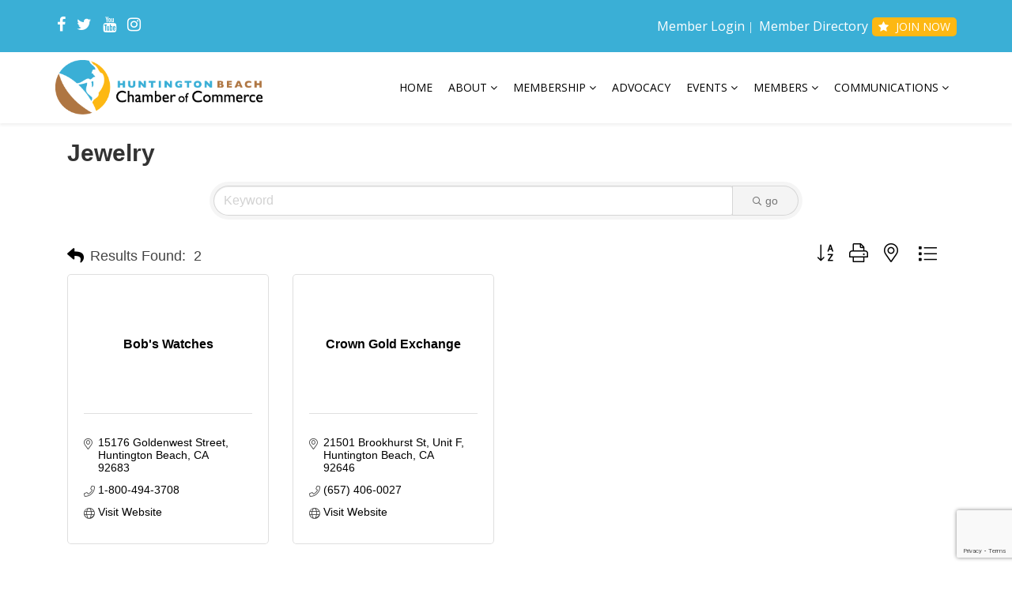

--- FILE ---
content_type: text/html; charset=utf-8
request_url: http://chamber.hbchamber.com/list/category/jewelry-512
body_size: 15698
content:

<!DOCTYPE html>
<html xmlns="http://www.w3.org/1999/xhtml" xml:lang="en-gb" lang="en-gb" dir="ltr">
    <head>
<!-- start injected HTML (CCID=745) -->
<!-- page template: https://hbchamber.com/MicroNet-Template -->
<link href="http://chamber.hbchamber.com/integration/customerdefinedcss?_=uplzCQ2" rel="stylesheet" type="text/css" />
<link rel="alternate stylesheet" type="application/rss+xml" title="Jewelry Category | Huntington Beach Chamber of Commerce RSS Feed" href="http://chamber.hbchamber.com/list/rss/jewelry-512" />
<!-- end injected HTML -->

<link rel="canonical" href="http://hbchamber.com/list" />

        <meta http-equiv="X-UA-Compatible" content="IE=edge">
            <meta name="viewport" content="width=device-width, initial-scale=1">
                                <!-- head -->
                <base href="https://hbchamber.com/MicroNet-Template" />
	<meta http-equiv="content-type" content="text/html; charset=utf-8" />
	<meta name="keywords" content="Huntington Beach Chamber of Commerce,Huntington Beach,directory,business search,member search" />
	
	<meta name="description" content="Huntington Beach Chamber of Commerce | Jewelry" />
	
	<title>Jewelry Category | Huntington Beach Chamber of Commerce</title>
	<link href="https://hbchamber.com/k3" rel="shortlink" />
	<link href="/templates/shaper_helix3/images/favicon.ico" rel="shortcut icon" type="image/vnd.microsoft.icon" />
	<link href="/plugins/system/jce/css/content.css?7947fbe4226bd61799d70d5ad3393029" rel="stylesheet" type="text/css" />
	<link href="//fonts.googleapis.com/css?family=Open+Sans:300,300italic,regular,italic,600,600italic,700,700italic,800,800italic&amp;subset=latin" rel="stylesheet" type="text/css" />
	<link href="/templates/shaper_helix3/css/bootstrap.min.css" rel="stylesheet" type="text/css" />
	<link href="/templates/shaper_helix3/css/font-awesome.min.css" rel="stylesheet" type="text/css" />
	<link href="/templates/shaper_helix3/css/legacy.css" rel="stylesheet" type="text/css" />
	<link href="/templates/shaper_helix3/css/template.css" rel="stylesheet" type="text/css" />
	<link href="/templates/shaper_helix3/css/presets/preset1.css" rel="stylesheet" type="text/css" class="preset" />
	<link href="/templates/shaper_helix3/css/custom.css" rel="stylesheet" type="text/css" />
	<link href="/templates/shaper_helix3/css/frontend-edit.css" rel="stylesheet" type="text/css" />
	<style type="text/css">
body{font-family:Open Sans, sans-serif; font-weight:normal; }h1{font-family:Open Sans, sans-serif; font-weight:800; }h2{font-family:Open Sans, sans-serif; font-weight:600; }h3{font-family:Open Sans, sans-serif; font-weight:normal; }h4{font-family:Open Sans, sans-serif; font-weight:normal; }h5{font-family:Open Sans, sans-serif; font-weight:800; }h6{font-family:Open Sans, sans-serif; font-weight:800; }#n2-ss-2 .n2-ss-slider-1 {
  height: 600px !important;
}

.sppb-addon-cta .sppb-cta-title{
font-weight: 600;
}

.fa {
color: #ffffff;
font-size: 20px;
}

#sp-top2 .sp-module ul>li>a {
color: #ffffff;
}

#sp-top2 .sp-module ul > li:not(:last-child) > a:hover {
  color: #fdb813;
}#sp-top-bar{ background-color:#3aafd6;color:#999999;padding:20px; }#sp-bottom{ background-color:#f5f5f5;padding:50px 0px; }
	</style>
	<script src="/media/jui/js/jquery.min.js?7947fbe4226bd61799d70d5ad3393029" type="text/javascript"></script>
	<script src="/media/jui/js/jquery-noconflict.js?7947fbe4226bd61799d70d5ad3393029" type="text/javascript"></script>
	<script src="/media/jui/js/jquery-migrate.min.js?7947fbe4226bd61799d70d5ad3393029" type="text/javascript"></script>
	<script src="/media/system/js/caption.js?7947fbe4226bd61799d70d5ad3393029" type="text/javascript"></script>
	<script src="/templates/shaper_helix3/js/bootstrap.min.js" type="text/javascript"></script>
	<script src="/templates/shaper_helix3/js/jquery.sticky.js" type="text/javascript"></script>
	<script src="/templates/shaper_helix3/js/main.js" type="text/javascript"></script>
	<script src="/templates/shaper_helix3/js/frontend-edit.js" type="text/javascript"></script>
	<script type="text/javascript">
jQuery(window).on('load',  function() {
				new JCaption('img.caption');
			});
var sp_preloader = '0';

var sp_gotop = '0';

var sp_offanimation = 'default';

	</script>
	
	
	
	

                <!-- Google Tag Manager -->
<script>(function(w,d,s,l,i){w[l]=w[l]||[];w[l].push({'gtm.start':
new Date().getTime(),event:'gtm.js'});var f=d.getElementsByTagName(s)[0],
j=d.createElement(s),dl=l!='dataLayer'?'&l='+l:'';j.async=true;j.src=
'https://www.googletagmanager.com/gtm.js?id='+i+dl;f.parentNode.insertBefore(j,f);
})(window,document,'script','dataLayer','GTM-PV7QNW4');</script>
<!-- End Google Tag Manager -->
<link rel="apple-touch-icon" sizes="180x180" href="/images/favicon/apple-touch-icon.png">
<link rel="icon" type="image/png" sizes="32x32" href="/images/favicon/favicon-32x32.png">
<link rel="icon" type="image/png" sizes="16x16" href="/images/favicon/favicon-16x16.png">
<link rel="manifest" href="/images/favicon/site.webmanifest">
<link rel="mask-icon" href="/images/favicon/safari-pinned-tab.svg" color="#3caed5">
<link rel="shortcut icon" href="/images/favicon/favicon.ico">
<meta name="msapplication-TileColor" content="#ffffff">
<meta name="msapplication-config" content="images/favicon/browserconfig.xml">
<meta name="theme-color" content="#ffffff">
                





<!-- sh404SEF OGP tags -->










<meta property="fb:app_id" content="154426421321384" />
<!-- sh404SEF OGP tags - end -->
    <!-- jQuery first, then Popper.js, then Bootstrap JS -->
    <script src="https://code.jquery.com/jquery-3.7.1.min.js" crossorigin="anonymous"></script>
    <script type="text/javascript" src="http://code.jquery.com/ui/1.13.2/jquery-ui.min.js"></script>
<script src="http://chamber.hbchamber.com/Content/bundles/SEO4?v=jX-Yo1jNxYBrX6Ffq1gbxQahkKjKjLSiGjCSMnG9UuU1"></script>
    <script type="text/javascript" src="http://ajax.aspnetcdn.com/ajax/globalize/0.1.1/globalize.min.js"></script>
    <script type="text/javascript" src="http://ajax.aspnetcdn.com/ajax/globalize/0.1.1/cultures/globalize.culture.en-US.js"></script>
    <!-- Required meta tags -->
    <meta charset="utf-8">
    <meta name="viewport" content="width=device-width, initial-scale=1, shrink-to-fit=no">
    <link rel="stylesheet" href="http://code.jquery.com/ui/1.13.2/themes/base/jquery-ui.css" type="text/css" media="all" />
    <script type="text/javascript">
        var MNI = MNI || {};
        MNI.CurrentCulture = 'en-US';
        MNI.CultureDateFormat = 'M/d/yyyy';
        MNI.BaseUrl = 'http://chamber.hbchamber.com';
        MNI.jQuery = jQuery.noConflict(true);
        MNI.Page = {
            Domain: 'chamber.hbchamber.com',
            Context: 211,
            Category: 512,
            Member: null,
            MemberPagePopup: false
        };
        MNI.LayoutPromise = new Promise(function (resolve) {
            MNI.LayoutResolution = resolve;
        });
        MNI.MemberFilterUrl = 'list';
    </script>


    <script src="https://www.google.com/recaptcha/enterprise.js?render=6LfI_T8rAAAAAMkWHrLP_GfSf3tLy9tKa839wcWa" async defer></script>
    <script>

        const SITE_KEY = '6LfI_T8rAAAAAMkWHrLP_GfSf3tLy9tKa839wcWa';

        // Repeatedly check if grecaptcha has been loaded, and call the callback once it's available
        function waitForGrecaptcha(callback, retries = 10, interval = 1000) {
            if (typeof grecaptcha !== 'undefined' && grecaptcha.enterprise.execute) {
                callback();
            } else if (retries > 0) { 
                setTimeout(() => {
                    waitForGrecaptcha(callback, retries - 1, interval);
                }, interval);
            } else {
                console.error("grecaptcha is not available after multiple attempts");
            }
        }

        // Generates a reCAPTCHA v3 token using grecaptcha.enterprise and injects it into the given form.
        // If the token input doesn't exist, it creates one. Then it executes the callback with the token.
        function setReCaptchaToken(formElement, callback, action = 'submit') {
            grecaptcha.enterprise.ready(function () {
                grecaptcha.enterprise.execute(SITE_KEY, { action: action }).then(function (token) {

                    MNI.jQuery(function ($) {
                        let input = $(formElement).find("input[name='g-recaptcha-v3']");

                        if (input.length === 0) {
                            input = $('<input>', {
                                type: 'hidden',
                                name: 'g-recaptcha-v3',
                                value: token
                            });
                            $(formElement).append(input);
                        }
                        else
                            $(input).val(token);

                        if (typeof callback === 'function') callback(token);
                    })

                });
            });
        }

    </script>




<script src="http://chamber.hbchamber.com/Content/bundles/MNI?v=34V3-w6z5bLW9Yl7pjO3C5tja0TdKeHFrpRQ0eCPbz81"></script>

    <script type="text/javascript" src="https://maps.googleapis.com/maps/api/js?v=3&key=AIzaSyAACLyaFddZFsbbsMCsSY4lq7g6N4ycArE"></script>
    <!-- Bootstrap CSS -->
    <link type="text/css" href="http://chamber.hbchamber.com/Content/SEO4/css/bootstrap/bootstrap-ns.min.css" rel="stylesheet" />
<link href="http://chamber.hbchamber.com/Content/SEO4/css/fontawesome/css/fa.bundle?v=ruPA372u21djZ69Q5Ysnch4rq1PR55j8o6h6btgP60M1" rel="stylesheet"/>
<link href="http://chamber.hbchamber.com/Content/SEO4/css/v4-module.bundle?v=teKUclOSNwyO4iQ2s3q00X0U2jxs0Mkz0T6S0f4p_241" rel="stylesheet"/>
<meta name="referrer" content="origin" /></head>
                <body class="site com-content view-article no-layout no-task itemid-541 en-gb ltr  layout-fluid off-canvas-menu-init">

                    <div class="body-wrapper">
                        <div class="body-innerwrapper">
                            <section id="sp-top-bar"><div class="container"><div class="row"><div id="sp-top1" class="col-xs-12 col-sm-6 col-md-6"><div class="sp-column "><ul class="social-icons"><li><a target="_blank" href="https://www.facebook.com/hbchamber"><i class="fa fa-facebook"></i></a></li><li><a target="_blank" href="https://twitter.com/hbcoc"><i class="fa fa-twitter"></i></a></li><li><a target="_blank" href="https://www.youtube.com/user/thehbchamber"><i class="fa fa-youtube"></i></a></li><li><a target="_blank" href="https://www.instagram.com/hbchamber/"><i class="fa fa-instagram"></i></a></li></ul></div></div><div id="sp-top2" class="col-xs-12 col-sm-6 col-md-6"><div class="sp-column "><div class="sp-module "><div class="sp-module-content"><ul class="nav menu">
<li class="item-552"><a href="/member-login" > Member Login</a></li><li class="item-561"><a href="http://chamber.hbchamber.com/list/" > Member Directory</a></li><li class="item-562 join-button"><a href="http://chamber.hbchamber.com/member/NewMemberApp/" > Join Now</a></li></ul>
</div></div></div></div></div></div></section><header id="sp-header"><div class="container"><div class="row"><div id="sp-logo" class="col-xs-8 col-sm-6 col-md-3"><div class="sp-column "><div class="logo"><a href="/"><img class="sp-default-logo hidden-xs" src="/images/logo.png" alt="Huntington Beach Chamber of Commerce"><img class="sp-retina-logo hidden-xs" src="/images/logo.png" alt="Huntington Beach Chamber of Commerce" width="400" height="106"><img class="sp-default-logo visible-xs" src="/images/logo.png" alt="Huntington Beach Chamber of Commerce"></a></div></div></div><div id="sp-menu" class="col-xs-4 col-sm-6 col-md-9"><div class="sp-column ">			<div class='sp-megamenu-wrapper'>
				<a id="offcanvas-toggler" class="visible-sm visible-xs" href="#"><i class="fa fa-bars"></i></a>
				<ul class="sp-megamenu-parent menu-slide-down hidden-sm hidden-xs"><li class="sp-menu-item"><a  href="/" >Home</a></li><li class="sp-menu-item sp-has-child"><a  href="/about" >About</a><div class="sp-dropdown sp-dropdown-main sp-menu-right" style="width: 300px;"><div class="sp-dropdown-inner"><ul class="sp-dropdown-items"><li class="sp-menu-item"><a  href="/about/board-of-directors" >Board &amp; Staff</a></li><li class="sp-menu-item"><a  href="/about/contact-us" >Contact Us</a></li><li class="sp-menu-item"><a  href="/about/celebrating-120-years-of-the-hb-chamber" >Celebrating 120 Years of the HB Chamber</a></li></ul></div></div></li><li class="sp-menu-item sp-has-child"><a  href="http://hbchamber.com/membership" >Membership</a><div class="sp-dropdown sp-dropdown-main sp-menu-right" style="width: 300px;"><div class="sp-dropdown-inner"><ul class="sp-dropdown-items"><li class="sp-menu-item"><a  href="/membership/signature-investors" >Signature Investors</a></li><li class="sp-menu-item"><a  href="https://hbchamber.com/images/pdf/2024-hb-chamber-investor-packet-06-07-24.pdf" target="_blank" >Become A Member</a></li></ul></div></div></li><li class="sp-menu-item"><a  href="/advocacy" >Advocacy</a></li><li class="sp-menu-item sp-has-child"><a  href="https://chamber.hbchamber.com/events/calendar/" >Events</a><div class="sp-dropdown sp-dropdown-main sp-menu-right" style="width: 300px;"><div class="sp-dropdown-inner"><ul class="sp-dropdown-items"><li class="sp-menu-item"><a  href="/events/gala" >121st Annual Gala</a></li><li class="sp-menu-item"><a  href="/events/am-connect" >AM Connect</a></li><li class="sp-menu-item"><a  href="/events/rmla" target="_blank" >Robert Mayer Leadership Academy</a></li><li class="sp-menu-item"><a  href="/events/meet-and-mingle-mixer" >Meet &amp; Mingle Mixer</a></li><li class="sp-menu-item"><a  href="/events/annual-golf-tournament-taste" >Golf Tournament &amp; Taste</a></li><li class="sp-menu-item"><a  href="/events/sunset-mixer" >Sunset Mixer</a></li><li class="sp-menu-item"><a  href="/events/taste-of-hb" >Taste of HB</a></li><li class="sp-menu-item"><a  href="/events/candidate-forum" >Candidate Forum</a></li><li class="sp-menu-item"><a  href="/events/lunch-and-learn" >Lunch and Learn</a></li><li class="sp-menu-item"><a  href="/events/huntington-beach-night-at-angel-s-stadium" >Huntington Beach Night at Angel's Stadium</a></li><li class="sp-menu-item"><a  href="/events/mayor-s-breakfast" >Mayor's Breakfast </a></li><li class="sp-menu-item"><a  href="/events/state-of-the-county" >State of the County</a></li><li class="sp-menu-item"><a  href="http://chamber.hbchamber.com/events/calendar/" >Calendar</a></li><li class="sp-menu-item"><a  href="/events/state-of-the-city" target="_blank" >State of the City</a></li><li class="sp-menu-item"><a  href="/events/best-of-hb" >Best of HB</a></li><li class="sp-menu-item"><a  href="/communications/digitalprogram" >Digital Program</a></li></ul></div></div></li><li class="sp-menu-item sp-has-child"><a  href="http://chamber.hbchamber.com/list/" >Members</a><div class="sp-dropdown sp-dropdown-main sp-menu-right" style="width: 300px;"><div class="sp-dropdown-inner"><ul class="sp-dropdown-items"><li class="sp-menu-item"><a  href="/events/chamber-affinity-program" >Chamber Affinity Programs</a></li></ul></div></div></li><li class="sp-menu-item sp-has-child"><a  href="/communications" >Communications</a><div class="sp-dropdown sp-dropdown-main sp-menu-right" style="width: 300px;"><div class="sp-dropdown-inner"><ul class="sp-dropdown-items"><li class="sp-menu-item"><a  href="/communications/business-community-resources" >Business &amp; Community Resources </a></li><li class="sp-menu-item"><a  href="/communications/hb-chamber-office-map" >HB Chamber Office Map</a></li></ul></div></div></li></ul>			</div>
		</div></div></div></div></header><section id="sp-page-title"><div class="row"><div id="sp-title" class="col-sm-12 col-md-12"><div class="sp-column "></div></div></div></section><section id="sp-slider"><div class="row"><div id="sp-slider" class="col-sm-12 col-md-12"><div class="sp-column "><div class="sp-module "><div class="sp-module-content">

<div class="custom"  >
	<script>window.CMS=1;</script>
<div id="mni-ads-1415210259482"></div>
<script type="text/javascript">
//<![CDATA[
var _mnisq=_mnisq||[];
_mnisq.push(["1415210259482.context",102],["1415210259482.max",5],["1415210259482.rotate",true],["1415210259482.duration",4500],["1415210259482.styleTemplate","#@id{height:auto;margin:0 auto;overflow:hidden;position:relative;max-width:100%}#@id.mn-ads-empty,#@id br{display:none}#@id .mn-ad{color:#444444;display:none;font-family:Arial, Helvetica, sans-serif;font-size:14px;line-height:100%}#@id .mn-ad-active{display:block}#@id .mn-ad,#@id .mn-ad a{height:100%;left:0;overflow:hidden;position:relative;top:0;width:100%}#@id .mn-ad a{color:#224884;text-decoration:none!important}#@id .mn-ad a:hover{color:#777777}#@id .mn-ad-name,#@id .mn-ad-phone,#@id .mn-ad-website{display:block;font-size:100%;margin:0 25px;position:relative;text-align:left;line-height:1.3em;color:#FFFFFF}#@id .mn-ad-name{font-size:120%;font-weight:700;}#@id .mn-ad-fields-n .mn-ad-name{text-align:center}#@id .mn-ad-fields-np .mn-ad-name,#@id .mn-ad-fields-npw .mn-ad-name,#@id .mn-ad-fields-npw .mn-ad-website{width:55%}#@id .mn-ad-fields-nw .mn-ad-name,#@id .mn-ad-fields-npw .mn-ad-name{margin-bottom:-.167em}#@id .mn-ad-fields-nw .mn-ad-website,#@id .mn-ad-fields-npw .mn-ad-website{margin-top:.25em}#@id .mn-ad-text{background:#2D548B}#@id .mn-ad-text,#@id .mn-ad-text a{color:#FFFFFF}#@id .mn-ad-text a:hover{background:#406BA8;color:#FFFFFF}#@id .mn-ad-image{line-height:60px;text-align:center}#@id .mn-ad-image img{display:inline-block;line-height:1em;max-width:100%;height:auto}"],["1415210259482.create","mni-ads-1415210259482"]);
(function(b,d,a,c){b.getElementById(d)||(c=b.getElementsByTagName(a)[0],a=b.createElement(a),a.type="text/javascript",a.async=!0,a.src="https://chamber.hbchamber.com/Content/Script/Ads.min.js",c.parentNode.insertBefore(a,c))})(document,"mni-ads-script","script");
//]]>
</script></div>
</div></div></div></div></div></section><section id="sp-main-body"><div class="container"><div class="row"><div id="sp-component" class="col-sm-12 col-md-12"><div class="sp-column "><div id="system-message-container">
	</div>
<article class="item item-page" itemscope itemtype="http://schema.org/Article">
	<meta itemprop="inLanguage" content="en-GB" />
	
	

	<div class="entry-header">
		
		
			</div>

				
		
		
	
			<div itemprop="articleBody">
		

<p>    <div id="gzns">
        
<div class="container-fluid gz-search-results">
    <!-- pagetitle and deals buttons row, deals buttons are now removed but leaving div incase we add back in -->
    <div class="d-flex w-100 gz-pagetitle-dealsbuttons">
        <div class="flex-grow-1 gz-pagetitle">
            <h1>Jewelry</h1>
        </div>
        

<div class="gz-dealsbuttons"></div>

    </div>
    <!-- intro text -->
    <!--banner ad -->
        

<!-- search bar on several pages, internal components mostly the same but internal components differ-->
  <div class="row gz-directory-search-filters">
        <div class="col">
<form action="http://chamber.hbchamber.com/list/category/jewelry-512" id="SearchForm" method="get">                <div class="input-group gz-search-filters">
                <input for="search" type="text" class="form-control gz-search-keyword member-typeahead" aria-label="Search by keyword" placeholder="Keyword" name="q">
                                
                
                
                
                <span><input type="hidden" name="sa" value="False" /></span>
                <div class="input-group-append">
                    <button class="btn gz-search-btn" type="submit" role="search" aria-label="Search Submit"><i class="gz-far gz-fa-search"></i>go</button>
                </div>
                </div>
</form>            <!-- badge pills, these display if keyword or items in search are selected, not sure if they only need to display on the results page or both the main page and results -->    
            <div class="gz-search-pills">
                
                
            </div>   
            <input type="hidden" name="catgId" id="catgId" />
        </div>    
  </div>

    <!-- results count and sort -->
    <div class="row gz-toolbar">
        <div class="col">
            <div class="btn-toolbar justify-content-between gz-results-toolbar" role="toolbar" aria-label="Toolbar with button groups">
                <div class="input-group gz-results-found">
                    <div class="input-group-text gz-results-found-text" id="results-found">
                        <a class="gz-page-return" href="http://chamber.hbchamber.com/list" role="button" title="Back to Search"><i class="gz-fas gz-fa-reply"></i></a>
                        <span class="gz-subtitle gz-results-title">Results Found: </span>
                        <span class="gz-subtitle gz-results-count">2</span>
                    </div>
                </div>
                <div class="gz-toolbar-buttons">
                    <div class="btn-group gz-toolbar-group" role="group" aria-describedby="buttongroup" id="sorting"><span id="buttongroup" class="sr-only">Button group with nested dropdown</span>
                            <a type="button" class="gz-sort-alpha" role="button" title="Sort by A-Z" href="http://chamber.hbchamber.com/list/category/jewelry-512?o=alpha"><i class="gz-fal gz-fa-sort-alpha-down"></i><i class="gz-fal gz-fa-sort-alpha-up"></i><i class="gz-fal gz-fa-sort-numeric-down"></i></a>

                        <a class="gz-toolbar-btn" role="button" rel="nofollow" href="http://chamber.hbchamber.com/list/category/jewelry-512?rendermode=print" title="Print" onclick="return!MNI.Window.Print(this)"><i class="gz-fal gz-fa-print"></i></a>
                        <a class="gz-toolbar-btn" role="button" href="http://chamber.hbchamber.com/list/category/jewelry-512?o=&amp;dm=True" title="View on Map"><i class="gz-fal gz-fa-map-marker-alt"></i></a>
                        <a href="#" class="gz-view-btn gz-cards-view gz-toolbar-btn active" role="button" title="Card View"><i class="gz-fal gz-fa-th"></i></a>
                        <a href="#" class="gz-view-btn gz-list-view gz-toolbar-btn" role="button" title="List View"><i class="gz-fal gz-fa-list"></i></a>
                    </div>
                </div>
            </div>
        </div>
    </div>
<div class="row gz-cards gz-results-cards">
    <!-- start of first card, use this markup and repeat for each one-->
    <div class="gz-list-card-wrapper col-sm-6 col-md-4">

<script type="text/javascript">
    MNI.jQuery(function ($) {
        $(document).ready(function () {
            $('.gz-member-description').hover(
                function () {
                    var descElem = $(this);
                    var toolTipElem = descElem.parent().find('.tooltiptext');
                    var tolerance = 5; // The following check needs some tolerance due to varying pixel sizes setup
                    var isTruncated = descElem[0].scrollHeight > (descElem[0].clientHeight + tolerance);
                    if (isTruncated) toolTipElem.addClass('show');
                });
            $('.gz-list-card-wrapper .card-body').hover(
                function () {
                    // Do nothing. Hover In handled in above element selector. Hover Out handled below
                },
                function () {
                    $(this).parent().find('.tooltiptext.show').removeClass('show');
                }
            );
        });
    });
</script>
<div class="card gz-results-card gz-web-participation-10 gz-no-logo gz-nonsponsor" data-memid="11272" data-gz-wp="Basic">
    <div class="card-header">
        <a href="http://chamber.hbchamber.com/list/member/bob-s-watches-11272" alt="Bob&#39;s Watches">
                <span class="gz-img-placeholder">Bob&#39;s Watches</span>
            </a>
        <!-- if no image, omit img and display span of text <span class="gz-img-placeholder">Charter Communications</span> -->
        <!--if membership type display span, add class of membership type next to .gz-membership-type -->
        
    </div>
    <div class="card-body gz-card-top">
        <h5 class="card-title gz-card-title" itemprop="name">
            <a href="http://chamber.hbchamber.com/list/member/bob-s-watches-11272" alt="Bob&#39;s Watches">Bob&#39;s Watches</a>
        </h5>
    </div>
    <div class="card-body gz-results-card-body">
        <ul class="list-group list-group-flush">
                <li class="list-group-item gz-card-address">
                    <a href="https://www.google.com/maps?q=15176%20Goldenwest%20Street,%20Huntington%20Beach,%20CA,%2092683" onclick="MNI.Hit.MemberMap(11272)" target="_blank" class="card-link">
                        <i class="gz-fal gz-fa-map-marker-alt"></i>
                        <span class="gz-street-address" itemprop="streetAddress">15176 Goldenwest Street</span>
                        
                        
                        
                        <div itemprop="citystatezip">
                            <span class="gz-address-city">Huntington Beach</span>
                            <span>CA</span>
                            <span>92683</span>
                        </div>
                    </a>
                </li>
            <li class="list-group-item gz-card-phone">
                <a href="tel:18004943708" class="card-link"><i class="gz-fal gz-fa-phone"></i><span>1-800-494-3708</span></a>
            </li>
            <li class="list-group-item gz-card-website">
                <a href="https://www.bobswatches.com" onclick="MNI.Hit.MemberWebsite(11272)" target="_blank" class="card-link"><i class="gz-fal gz-fa-globe"></i><span>Visit Website</span></a>
            </li>
        </ul>
    </div>
    <!--if membership deals buttons are activated display card footer, if not omit entire footer-->
</div>
</div><div class="gz-list-card-wrapper col-sm-6 col-md-4">

<script type="text/javascript">
    MNI.jQuery(function ($) {
        $(document).ready(function () {
            $('.gz-member-description').hover(
                function () {
                    var descElem = $(this);
                    var toolTipElem = descElem.parent().find('.tooltiptext');
                    var tolerance = 5; // The following check needs some tolerance due to varying pixel sizes setup
                    var isTruncated = descElem[0].scrollHeight > (descElem[0].clientHeight + tolerance);
                    if (isTruncated) toolTipElem.addClass('show');
                });
            $('.gz-list-card-wrapper .card-body').hover(
                function () {
                    // Do nothing. Hover In handled in above element selector. Hover Out handled below
                },
                function () {
                    $(this).parent().find('.tooltiptext.show').removeClass('show');
                }
            );
        });
    });
</script>
<div class="card gz-results-card gz-web-participation-10 gz-no-logo gz-nonsponsor" data-memid="24597" data-gz-wp="Basic">
    <div class="card-header">
        <a href="http://chamber.hbchamber.com/list/member/crown-gold-exchange-24597" alt="Crown Gold Exchange">
                <span class="gz-img-placeholder">Crown Gold Exchange</span>
            </a>
        <!-- if no image, omit img and display span of text <span class="gz-img-placeholder">Charter Communications</span> -->
        <!--if membership type display span, add class of membership type next to .gz-membership-type -->
        
    </div>
    <div class="card-body gz-card-top">
        <h5 class="card-title gz-card-title" itemprop="name">
            <a href="http://chamber.hbchamber.com/list/member/crown-gold-exchange-24597" alt="Crown Gold Exchange">Crown Gold Exchange</a>
        </h5>
    </div>
    <div class="card-body gz-results-card-body">
        <ul class="list-group list-group-flush">
                <li class="list-group-item gz-card-address">
                    <a href="https://www.google.com/maps?q=21501%20Brookhurst%20St,%20Unit%20F,%20Huntington%20Beach,%20CA,%2092646" onclick="MNI.Hit.MemberMap(24597)" target="_blank" class="card-link">
                        <i class="gz-fal gz-fa-map-marker-alt"></i>
                        <span class="gz-street-address" itemprop="streetAddress">21501 Brookhurst St</span>
                        <span class="gz-street-address">Unit F</span>
                        
                        
                        <div itemprop="citystatezip">
                            <span class="gz-address-city">Huntington Beach</span>
                            <span>CA</span>
                            <span>92646</span>
                        </div>
                    </a>
                </li>
            <li class="list-group-item gz-card-phone">
                <a href="tel:6574060027" class="card-link"><i class="gz-fal gz-fa-phone"></i><span>(657) 406-0027</span></a>
            </li>
            <li class="list-group-item gz-card-website">
                <a href="https://crowngoldexchange.com/locations/huntington-beach/" onclick="MNI.Hit.MemberWebsite(24597)" target="_blank" class="card-link"><i class="gz-fal gz-fa-globe"></i><span>Visit Website</span></a>
            </li>
        </ul>
    </div>
    <!--if membership deals buttons are activated display card footer, if not omit entire footer-->
</div>
</div>
</div><!-- end of cards row --> 
        
    <div class="row gz-footer-navigation" role="navigation">
        <div class="col">
            <a href="http://chamber.hbchamber.com/list/">Business Directory</a>
            <a href="http://chamber.hbchamber.com/news/">News Releases</a>
            <a href="http://chamber.hbchamber.com/events/calendar/">Events Calendar</a>
            <a href="http://chamber.hbchamber.com/hotdeals/">Hot Deals</a>
            <a href="http://chamber.hbchamber.com/MemberToMember/">Member To Member Deals</a>
            <a href="http://chamber.hbchamber.com/marketspace/">MarketSpace</a>
            <a href="http://chamber.hbchamber.com/jobs/">Job Postings</a>
            <a href="http://chamber.hbchamber.com/contact/">Contact Us</a>
            <a href="http://chamber.hbchamber.com/info/">Information &amp; Brochures</a>
            
            <a href="http://chamber.hbchamber.com/member/NewMemberApp/">Join The Chamber</a>
        </div>
    </div>

    <div class="row gz-footer-logo">
        <div class="col text-center">
            <a href="http://www.growthzone.com/" target="_blank">
                <img alt="GrowthZone - Membership Management Software" src="https://public.chambermaster.com/content/images/powbyCM_100x33.png" border="0">
            </a>
        </div>
    </div>
</div><!-- container fluid close -->

        
    <script type="text/javascript">
        MNI.DEFAULT_LISTING = 0;
        (function ($) {
            $(function () {
                $('#gz-directory-contactform .gz-toolbar-btn').click(function (e) {
                    e.preventDefault();
                    $('#gz-directory-contactform').submit();
                });
            });
        })(MNI.jQuery);
    </script>

        <!-- JavaScript for Bootstrap 4 components -->
        <!-- js to make 4 column layout instead of 3 column when the module page content area is larger than 950, this is to accomodate for full-width templates and templates that have sidebars-->
        <script type="text/javascript">
            (function ($) {
                $(function () {
                    var $gzns = $('#gzns');
                    var $info = $('#gzns').find('.col-sm-6.col-md-4');
                    if ($gzns.width() > 950) {
                        $info.addClass('col-lg-3');
                    }

                    var store = window.localStorage;
                    var key = "2-list-view";
                    var printKey = "24-list-view";
                    $('.gz-view-btn').click(function (e) {
                        e.preventDefault();
                        $('.gz-view-btn').removeClass('active');
                        $(this).addClass('active');
                        if ($(this).hasClass('gz-list-view')) {
                            store.setItem(key, true);
                            store.setItem(printKey, true);
                            $('.gz-list-card-wrapper').removeClass('col-sm-6 col-md-4').addClass('gz-list-col');
                        } else {
                            store.setItem(key, false);
                            store.setItem(printKey, false);
                            $('.gz-list-card-wrapper').addClass('col-sm-6 col-md-4').removeClass('gz-list-col');
                        }
                    });
                    
                    var isListView = store.getItem(key) == null ? MNI.DEFAULT_LISTING : store.getItem(key) == "true";
                    if (isListView) $('.gz-view-btn.gz-list-view').click();
                    store.setItem(printKey, isListView);
                    MNI.LayoutResolution();

                    (function ($modal) {
                        if ($modal[0]) {
                            $('#gz-info-contactfriend').on('shown.bs.modal', function (e) {
                                $modal.css('max-height', $(window).height() + 'px');
                                $modal.addClass('isLoading');
                                $.ajax({ url: MNI.BaseUrl + '/inforeq/contactFriend?itemType='+MNI.ITEM_TYPE+'&itemId='+MNI.ITEM_ID })
                                    .then(function (r) {
                                        $modal.find('.modal-body')
                                            .html($.parseHTML(r.Html));
                                        $modal.removeClass('isLoading');
                                        $('#gz-info-contactfriend').addClass('in');
                                        $.getScript("https://www.google.com/recaptcha/api.js");
                                    });
                            });
                            $('#gz-info-contactfriend .send-btn').click(function () {
                                var $form = $modal.find('form');
                                $modal.addClass('isLoading');
                                $.ajax({
                                    url: $form.attr('action'),
                                    type: 'POST',
                                    data: $form.serialize(),
                                    dataType: 'json'
                                }).then(function (r) {
                                    if (r.Success) $('#gz-info-contactfriend').modal('hide');
                                    else $modal.find('.modal-body').html($.parseHTML(r.Html));
                                    $.getScript("https://www.google.com/recaptcha/api.js");
                                    $modal.removeClass('isLoading');
                                });
                            });
                        }
                    })($('#gz-info-contactfriend .modal-content'));

                    (function ($modal) {
                        if ($modal[0]) {
                            $('#gz-info-subscribe').on('shown.bs.modal', function (e) {
                            $('#gz-info-subscribe .send-btn').show();
                            $modal.addClass('isLoading');
                                $.ajax({ url: MNI.SUBSCRIBE_URL })
                                .then(function (r) {
                                    $modal.find('.modal-body')
                                        .html(r);

                                    $modal.removeClass('isLoading');
                                });
                            });
                            $('#gz-info-subscribe .send-btn').click(function () {
                                var $form = $modal.find('form');
                                $modal.addClass('isLoading');

                                waitForGrecaptcha(() => {
                                    setReCaptchaToken($form, () => {
                                        $.ajax({
                                            url: $form.attr('action'),
                                            type: 'POST',
                                            data: $form.serialize()
                                        }).then(function (r) {
                                            if (r.toLowerCase().search('thank you') != -1) {
                                                $('#gz-info-subscribe .send-btn').hide();
                                            }
                                            $modal.find('.modal-body').html(r);
                                            $modal.removeClass('isLoading');
                                        });
                                    }, "hotDealsSubscribe");
                                })                        
                            });
                        }
                    })($('#gz-info-subscribe .modal-content'));

                    (function ($modal) {
                        $('#gz-info-calendarformat').on('shown.bs.modal', function (e) {
                            var backdropElem = "<div class=\"modal-backdrop fade in\" style=\"height: 731px;\" ></div >";
                            $('#gz-info-calendarformat').addClass('in');                           
                            if (!($('#gz-info-calendarformat .modal-backdrop').length)) {
                                $('#gz-info-calendarformat').prepend(backdropElem);
                            }
                            else {
                                $('#gz-info-calendarformat .modal-backdrop').addClass('in');
                            }
                        });
                        $('#gz-info-calendarformat').on('hidden.bs.modal', function (e) {
                            $('#gz-info-calendarformat').removeClass('in');
                            $('#gz-info-calendarformat .modal-backdrop').remove();
                        });
                        if ($modal[0]) {
                            $('.calendarLink').click(function (e) {
                                $('#gz-info-calendarformat').modal('hide');
                            });
                        }
                    })($('#gz-info-calendarformat .modal-content'));

                    // Constructs the Find Members type ahead suggestion engine. Tokenizes on the Name item in the remote return object. Case Sensitive usage.
                    var members = new Bloodhound({
                        datumTokenizer: Bloodhound.tokenizers.whitespace,
                        queryTokenizer: Bloodhound.tokenizers.whitespace,
                        remote: {
                            url: MNI.BaseUrl + '/list/find?q=%searchTerm',
                            wildcard: '%searchTerm',
                            replace: function () {
                                var q = MNI.BaseUrl + '/list/find?q=' + encodeURIComponent($('.gz-search-keyword').val());
                                var categoryId = $('#catgId').val();
                                var quickLinkId = $('#qlId').val();
                                if (categoryId) {
                                    q += "&catgId=" + encodeURIComponent(categoryId);
                                }
                                if (quickLinkId) {
                                    q += "&qlid=" + encodeURIComponent(quickLinkId);
                                }
                                return q;
                            }
                        }
                    });

                    // Initializing the typeahead using the Bloodhound remote dataset. Display the Name and Type from the dataset via the suggestion template. Case sensitive.
                    $('.member-typeahead').typeahead({
                        hint: false,
                    },
                        {
                            display: 'Name',
                            source: members,
                            limit: Infinity,
                            templates: {
                                suggestion: function (data) { return '<div class="mn-autocomplete"><span class="mn-autocomplete-name">' + data.Name + '</span></br><span class="mn-autocomplete-type">' + data.Type + '</span></div>' }
                            }
                    });

                    $('.member-typeahead').on('typeahead:selected', function (evt, item) {
                        var openInNewWindow = MNI.Page.MemberPagePopup
                        var doAction = openInNewWindow ? MNI.openNewWindow : MNI.redirectTo;

                        switch (item.ResultType) {
                            case 1: // AutocompleteSearchResultType.Category
                                doAction(MNI.Path.Category(item.SlugWithID));
                                break;
                            case 2: // AutocompleteSearchResultType.QuickLink
                                doAction(MNI.Path.QuickLink(item.SlugWithID));
                                break;
                            case 3: // AutocompleteSearchResultType.Member
                                if (item.MemberPageAction == 1) {
                                    MNI.logHitStat("mbrws", item.ID).then(function () {
                                        var location = item.WebParticipation < 10 ? MNI.Path.MemberKeywordSearch(item.Name) : MNI.Path.Member(item.SlugWithID);
                                        doAction(location);
                                    });
                                }
                                else {
                                    var location = item.WebParticipation < 10 ? MNI.Path.MemberKeywordSearch(item.Name) : MNI.Path.Member(item.SlugWithID);
                                    doAction(location);
                                }
                                break;
                        }
                    })

                    $('#category-select').change(function () {
                        // Store the category ID in a hidden field so the remote fetch can use it when necessary
                        var categoryId = $('#category-select option:selected').val();
                        $('#catgId').val(categoryId);
                        // Don't rely on prior locally cached data when the category is changed.
                        $('.member-typeahead').typeahead('destroy');
                        $('.member-typeahead').typeahead({
                            hint: false,
                        },
                            {
                                display: 'Name',
                                source: members,
                                limit: Infinity,
                                templates: {
                                    suggestion: function (data) { return '<div class="mn-autocomplete"><span class="mn-autocomplete-name">' + data.Name + '</span></br><span class="mn-autocomplete-type">' + data.Type + '</span></div>' }
                                }
                            });
                    });
                    MNI.Plugins.AutoComplete.Init('#mn-search-geoip input', { path: '/' + MNI.MemberFilterUrl + '/find-geographic' });
                });
            })(MNI.jQuery);
        </script>
    </div>
</p>	</div>

	
	
						
	
	
			<div class="article-footer-wrap">
			<div class="article-footer-top">
									<div class="helix-social-share">
		<div class="helix-social-share-icon">
			<ul>
				
				<li>
					<div class="facebook" data-toggle="tooltip" data-placement="top" title="Share On Facebook">

						<a class="facebook" onClick="window.open('http://www.facebook.com/sharer.php?u=https://hbchamber.com/micronet-template','Facebook','width=600,height=300,left='+(screen.availWidth/2-300)+',top='+(screen.availHeight/2-150)+''); return false;" href="http://www.facebook.com/sharer.php?u=https://hbchamber.com/micronet-template">

							<i class="fa fa-facebook"></i>
						</a>

					</div>
				</li>
				<li>
					<div class="twitter"  data-toggle="tooltip" data-placement="top" title="Share On Twitter">
						
						<a class="twitter" onClick="window.open('http://twitter.com/share?url=https://hbchamber.com/micronet-template&amp;text=MicroNet-Template','Twitter share','width=600,height=300,left='+(screen.availWidth/2-300)+',top='+(screen.availHeight/2-150)+''); return false;" href="http://twitter.com/share?url=https://hbchamber.com/micronet-template&amp;text=MicroNet-Template">
							<i class="fa fa-twitter"></i>
						</a>

					</div>
				</li>
				<li>
					<div class="google-plus">
						<a class="gplus" data-toggle="tooltip" data-placement="top" title="Share On Google Plus" onClick="window.open('https://plus.google.com/share?url=https://hbchamber.com/micronet-template','Google plus','width=585,height=666,left='+(screen.availWidth/2-292)+',top='+(screen.availHeight/2-333)+''); return false;" href="https://plus.google.com/share?url=https://hbchamber.com/micronet-template" >
						<i class="fa fa-google-plus"></i></a>
					</div>
				</li>
				
				<li>
					<div class="linkedin">
						<a class="linkedin" data-toggle="tooltip" data-placement="top" title="Share On Linkedin" onClick="window.open('http://www.linkedin.com/shareArticle?mini=true&url=https://hbchamber.com/micronet-template','Linkedin','width=585,height=666,left='+(screen.availWidth/2-292)+',top='+(screen.availHeight/2-333)+''); return false;" href="http://www.linkedin.com/shareArticle?mini=true&url=https://hbchamber.com/micronet-template" >
							
						<i class="fa fa-linkedin-square"></i></a>
					</div>
				</li>
			</ul>
		</div>		
	</div> <!-- /.helix-social-share -->














			</div>
					</div>
	
</article>
</div></div></div></div></section><section id="sp-bottom"><div class="container"><div class="row"><div id="sp-bottom1" class="col-sm-6 col-md-3"><div class="sp-column "><div class="sp-module "><h3 class="sp-module-title">About Us</h3><div class="sp-module-content">

<div class="custom"  >
	<p>Huntington Beach Chamber of Commerce is a membership-based business advocacy and networking organization that represents 675+ businesses, employing more than 160,000 employees in Huntington Beach and Orange County.</p></div>
</div></div></div></div><div id="sp-bottom2" class="col-sm-6 col-md-3"><div class="sp-column "><div class="sp-module "><h3 class="sp-module-title">Contact Us</h3><div class="sp-module-content">

<div class="custom"  >
	<h4>Phone (714) 536-8888</h4>
<p>15744 Goldenwest Street<br />Building A Room 137-138<br />Huntington Beach CA, 92648</p></div>
</div></div></div></div><div id="sp-bottom3" class="col-sm-6 col-md-3"><div class="sp-column "><div class="sp-module "><h3 class="sp-module-title">Quick Links</h3><div class="sp-module-content"><ul class="nav menu">
<li class="item-563"><a href="/about" > About</a></li><li class="item-564"><a href="/membership" > Membership</a></li><li class="item-565"><a href="/advocacy" > Advocacy</a></li><li class="item-566"><a href="/about/board-of-directors" > Board of Directors</a></li></ul>
</div></div></div></div><div id="sp-bottom4" class="col-sm-6 col-md-3"><div class="sp-column "><div class="sp-module "><h3 class="sp-module-title">Quick Link</h3><div class="sp-module-content"><ul class="nav menu">
<li class="item-567"><a href="/events" > Events &amp; Programs</a></li><li class="item-568"><a href="http://chamber.hbchamber.com/events/calendar/" > Calendar</a></li><li class="item-569"><a href="/membership/signature-investors" > Signature Investors</a></li><li class="item-570"><a href="/about/contact-us" > Contact Us</a></li></ul>
</div></div></div></div></div></div></section><footer id="sp-footer"><div class="container"><div class="row"><div id="sp-footer1" class="col-sm-12 col-md-12"><div class="sp-column "><span class="sp-copyright">©2026 Huntington Beach Chamber of Commerce. All Rights Reserved. <span class="gbdm-break"></span> Designed By <a href="https://gbdmarketing.com/" title="Huntington Beach Web Design - GBD Marketing" target="_blank">Huntington Beach Web Design</a></span></div></div></div></div></footer>                        </div> <!-- /.body-innerwrapper -->
                    </div> <!-- /.body-innerwrapper -->

                    <!-- Off Canvas Menu -->
                    <div class="offcanvas-menu">
                        <a href="#" class="close-offcanvas"><i class="fa fa-remove"></i></a>
                        <div class="offcanvas-inner">
                                                          <div class="sp-module "><div class="sp-module-content"><ul class="nav menu">
<li class="item-437"><a href="/" > Home</a></li><li class="item-553  deeper parent"><a href="/about" > About</a><span class="offcanvas-menu-toggler collapsed" data-toggle="collapse" data-target="#collapse-menu-553"><i class="open-icon fa fa-angle-down"></i><i class="close-icon fa fa-angle-up"></i></span><ul class="collapse" id="collapse-menu-553"><li class="item-571"><a href="/about/board-of-directors" > Board &amp; Staff</a></li><li class="item-574"><a href="/about/contact-us" > Contact Us</a></li><li class="item-662"><a href="/about/celebrating-120-years-of-the-hb-chamber" > Celebrating 120 Years of the HB Chamber</a></li></ul></li><li class="item-554  deeper parent"><a href="http://hbchamber.com/membership" > Membership</a><span class="offcanvas-menu-toggler collapsed" data-toggle="collapse" data-target="#collapse-menu-554"><i class="open-icon fa fa-angle-down"></i><i class="close-icon fa fa-angle-up"></i></span><ul class="collapse" id="collapse-menu-554"><li class="item-579"><a href="/membership/signature-investors" > Signature Investors</a></li><li class="item-668"><a href="https://hbchamber.com/images/pdf/2024-hb-chamber-investor-packet-06-07-24.pdf" target="_blank" > Become A Member</a></li></ul></li><li class="item-555"><a href="/advocacy" > Advocacy</a></li><li class="item-557  deeper parent"><a href="https://chamber.hbchamber.com/events/calendar/" > Events</a><span class="offcanvas-menu-toggler collapsed" data-toggle="collapse" data-target="#collapse-menu-557"><i class="open-icon fa fa-angle-down"></i><i class="close-icon fa fa-angle-up"></i></span><ul class="collapse" id="collapse-menu-557"><li class="item-667"><a href="/events/gala" > 121st Annual Gala</a></li><li class="item-655"><a href="/events/am-connect" > AM Connect</a></li><li class="item-600"><a href="/events/rmla" target="_blank" > Robert Mayer Leadership Academy</a></li><li class="item-656"><a href="/events/meet-and-mingle-mixer" > Meet &amp; Mingle Mixer</a></li><li class="item-649"><a href="/events/annual-golf-tournament-taste" > Golf Tournament &amp; Taste</a></li><li class="item-666"><a href="/events/sunset-mixer" > Sunset Mixer</a></li><li class="item-663"><a href="/events/taste-of-hb" > Taste of HB</a></li><li class="item-665"><a href="/events/candidate-forum" > Candidate Forum</a></li><li class="item-664"><a href="/events/lunch-and-learn" > Lunch and Learn</a></li><li class="item-652"><a href="/events/huntington-beach-night-at-angel-s-stadium" > Huntington Beach Night at Angel's Stadium</a></li><li class="item-657"><a href="/events/mayor-s-breakfast" > Mayor's Breakfast </a></li><li class="item-605"><a href="/events/state-of-the-county" > State of the County</a></li><li class="item-575"><a href="http://chamber.hbchamber.com/events/calendar/" > Calendar</a></li><li class="item-650"><a href="/events/state-of-the-city" target="_blank" > State of the City</a></li><li class="item-604"><a href="/events/best-of-hb" > Best of HB</a></li><li class="item-660"><a href="/communications/digitalprogram" > Digital Program</a></li></ul></li><li class="item-576  deeper parent"><a href="http://chamber.hbchamber.com/list/" > Members</a><span class="offcanvas-menu-toggler collapsed" data-toggle="collapse" data-target="#collapse-menu-576"><i class="open-icon fa fa-angle-down"></i><i class="close-icon fa fa-angle-up"></i></span><ul class="collapse" id="collapse-menu-576"><li class="item-644"><a href="/events/chamber-affinity-program" > Chamber Affinity Programs</a></li></ul></li><li class="item-560  deeper parent"><a href="/communications" > Communications</a><span class="offcanvas-menu-toggler collapsed" data-toggle="collapse" data-target="#collapse-menu-560"><i class="open-icon fa fa-angle-down"></i><i class="close-icon fa fa-angle-up"></i></span><ul class="collapse" id="collapse-menu-560"><li class="item-641"><a href="/communications/business-community-resources" > Business &amp; Community Resources </a></li><li class="item-661"><a href="/communications/hb-chamber-office-map" > HB Chamber Office Map</a></li></ul></li></ul>
</div></div>
                                                    </div> <!-- /.offcanvas-inner -->
                    </div> <!-- /.offcanvas-menu -->

                    
                    
                    <!-- Preloader -->
                    
                    <!-- Go to top -->
                    
                <script defer src="https://static.cloudflareinsights.com/beacon.min.js/vcd15cbe7772f49c399c6a5babf22c1241717689176015" integrity="sha512-ZpsOmlRQV6y907TI0dKBHq9Md29nnaEIPlkf84rnaERnq6zvWvPUqr2ft8M1aS28oN72PdrCzSjY4U6VaAw1EQ==" data-cf-beacon='{"version":"2024.11.0","token":"dacbec4e139143afaf26d6a70435d2a4","r":1,"server_timing":{"name":{"cfCacheStatus":true,"cfEdge":true,"cfExtPri":true,"cfL4":true,"cfOrigin":true,"cfSpeedBrain":true},"location_startswith":null}}' crossorigin="anonymous"></script>
</body>
                </html>




--- FILE ---
content_type: text/html; charset=utf-8
request_url: https://www.google.com/recaptcha/enterprise/anchor?ar=1&k=6LfI_T8rAAAAAMkWHrLP_GfSf3tLy9tKa839wcWa&co=aHR0cDovL2NoYW1iZXIuaGJjaGFtYmVyLmNvbTo4MA..&hl=en&v=PoyoqOPhxBO7pBk68S4YbpHZ&size=invisible&anchor-ms=20000&execute-ms=30000&cb=jgavarf98r37
body_size: 48684
content:
<!DOCTYPE HTML><html dir="ltr" lang="en"><head><meta http-equiv="Content-Type" content="text/html; charset=UTF-8">
<meta http-equiv="X-UA-Compatible" content="IE=edge">
<title>reCAPTCHA</title>
<style type="text/css">
/* cyrillic-ext */
@font-face {
  font-family: 'Roboto';
  font-style: normal;
  font-weight: 400;
  font-stretch: 100%;
  src: url(//fonts.gstatic.com/s/roboto/v48/KFO7CnqEu92Fr1ME7kSn66aGLdTylUAMa3GUBHMdazTgWw.woff2) format('woff2');
  unicode-range: U+0460-052F, U+1C80-1C8A, U+20B4, U+2DE0-2DFF, U+A640-A69F, U+FE2E-FE2F;
}
/* cyrillic */
@font-face {
  font-family: 'Roboto';
  font-style: normal;
  font-weight: 400;
  font-stretch: 100%;
  src: url(//fonts.gstatic.com/s/roboto/v48/KFO7CnqEu92Fr1ME7kSn66aGLdTylUAMa3iUBHMdazTgWw.woff2) format('woff2');
  unicode-range: U+0301, U+0400-045F, U+0490-0491, U+04B0-04B1, U+2116;
}
/* greek-ext */
@font-face {
  font-family: 'Roboto';
  font-style: normal;
  font-weight: 400;
  font-stretch: 100%;
  src: url(//fonts.gstatic.com/s/roboto/v48/KFO7CnqEu92Fr1ME7kSn66aGLdTylUAMa3CUBHMdazTgWw.woff2) format('woff2');
  unicode-range: U+1F00-1FFF;
}
/* greek */
@font-face {
  font-family: 'Roboto';
  font-style: normal;
  font-weight: 400;
  font-stretch: 100%;
  src: url(//fonts.gstatic.com/s/roboto/v48/KFO7CnqEu92Fr1ME7kSn66aGLdTylUAMa3-UBHMdazTgWw.woff2) format('woff2');
  unicode-range: U+0370-0377, U+037A-037F, U+0384-038A, U+038C, U+038E-03A1, U+03A3-03FF;
}
/* math */
@font-face {
  font-family: 'Roboto';
  font-style: normal;
  font-weight: 400;
  font-stretch: 100%;
  src: url(//fonts.gstatic.com/s/roboto/v48/KFO7CnqEu92Fr1ME7kSn66aGLdTylUAMawCUBHMdazTgWw.woff2) format('woff2');
  unicode-range: U+0302-0303, U+0305, U+0307-0308, U+0310, U+0312, U+0315, U+031A, U+0326-0327, U+032C, U+032F-0330, U+0332-0333, U+0338, U+033A, U+0346, U+034D, U+0391-03A1, U+03A3-03A9, U+03B1-03C9, U+03D1, U+03D5-03D6, U+03F0-03F1, U+03F4-03F5, U+2016-2017, U+2034-2038, U+203C, U+2040, U+2043, U+2047, U+2050, U+2057, U+205F, U+2070-2071, U+2074-208E, U+2090-209C, U+20D0-20DC, U+20E1, U+20E5-20EF, U+2100-2112, U+2114-2115, U+2117-2121, U+2123-214F, U+2190, U+2192, U+2194-21AE, U+21B0-21E5, U+21F1-21F2, U+21F4-2211, U+2213-2214, U+2216-22FF, U+2308-230B, U+2310, U+2319, U+231C-2321, U+2336-237A, U+237C, U+2395, U+239B-23B7, U+23D0, U+23DC-23E1, U+2474-2475, U+25AF, U+25B3, U+25B7, U+25BD, U+25C1, U+25CA, U+25CC, U+25FB, U+266D-266F, U+27C0-27FF, U+2900-2AFF, U+2B0E-2B11, U+2B30-2B4C, U+2BFE, U+3030, U+FF5B, U+FF5D, U+1D400-1D7FF, U+1EE00-1EEFF;
}
/* symbols */
@font-face {
  font-family: 'Roboto';
  font-style: normal;
  font-weight: 400;
  font-stretch: 100%;
  src: url(//fonts.gstatic.com/s/roboto/v48/KFO7CnqEu92Fr1ME7kSn66aGLdTylUAMaxKUBHMdazTgWw.woff2) format('woff2');
  unicode-range: U+0001-000C, U+000E-001F, U+007F-009F, U+20DD-20E0, U+20E2-20E4, U+2150-218F, U+2190, U+2192, U+2194-2199, U+21AF, U+21E6-21F0, U+21F3, U+2218-2219, U+2299, U+22C4-22C6, U+2300-243F, U+2440-244A, U+2460-24FF, U+25A0-27BF, U+2800-28FF, U+2921-2922, U+2981, U+29BF, U+29EB, U+2B00-2BFF, U+4DC0-4DFF, U+FFF9-FFFB, U+10140-1018E, U+10190-1019C, U+101A0, U+101D0-101FD, U+102E0-102FB, U+10E60-10E7E, U+1D2C0-1D2D3, U+1D2E0-1D37F, U+1F000-1F0FF, U+1F100-1F1AD, U+1F1E6-1F1FF, U+1F30D-1F30F, U+1F315, U+1F31C, U+1F31E, U+1F320-1F32C, U+1F336, U+1F378, U+1F37D, U+1F382, U+1F393-1F39F, U+1F3A7-1F3A8, U+1F3AC-1F3AF, U+1F3C2, U+1F3C4-1F3C6, U+1F3CA-1F3CE, U+1F3D4-1F3E0, U+1F3ED, U+1F3F1-1F3F3, U+1F3F5-1F3F7, U+1F408, U+1F415, U+1F41F, U+1F426, U+1F43F, U+1F441-1F442, U+1F444, U+1F446-1F449, U+1F44C-1F44E, U+1F453, U+1F46A, U+1F47D, U+1F4A3, U+1F4B0, U+1F4B3, U+1F4B9, U+1F4BB, U+1F4BF, U+1F4C8-1F4CB, U+1F4D6, U+1F4DA, U+1F4DF, U+1F4E3-1F4E6, U+1F4EA-1F4ED, U+1F4F7, U+1F4F9-1F4FB, U+1F4FD-1F4FE, U+1F503, U+1F507-1F50B, U+1F50D, U+1F512-1F513, U+1F53E-1F54A, U+1F54F-1F5FA, U+1F610, U+1F650-1F67F, U+1F687, U+1F68D, U+1F691, U+1F694, U+1F698, U+1F6AD, U+1F6B2, U+1F6B9-1F6BA, U+1F6BC, U+1F6C6-1F6CF, U+1F6D3-1F6D7, U+1F6E0-1F6EA, U+1F6F0-1F6F3, U+1F6F7-1F6FC, U+1F700-1F7FF, U+1F800-1F80B, U+1F810-1F847, U+1F850-1F859, U+1F860-1F887, U+1F890-1F8AD, U+1F8B0-1F8BB, U+1F8C0-1F8C1, U+1F900-1F90B, U+1F93B, U+1F946, U+1F984, U+1F996, U+1F9E9, U+1FA00-1FA6F, U+1FA70-1FA7C, U+1FA80-1FA89, U+1FA8F-1FAC6, U+1FACE-1FADC, U+1FADF-1FAE9, U+1FAF0-1FAF8, U+1FB00-1FBFF;
}
/* vietnamese */
@font-face {
  font-family: 'Roboto';
  font-style: normal;
  font-weight: 400;
  font-stretch: 100%;
  src: url(//fonts.gstatic.com/s/roboto/v48/KFO7CnqEu92Fr1ME7kSn66aGLdTylUAMa3OUBHMdazTgWw.woff2) format('woff2');
  unicode-range: U+0102-0103, U+0110-0111, U+0128-0129, U+0168-0169, U+01A0-01A1, U+01AF-01B0, U+0300-0301, U+0303-0304, U+0308-0309, U+0323, U+0329, U+1EA0-1EF9, U+20AB;
}
/* latin-ext */
@font-face {
  font-family: 'Roboto';
  font-style: normal;
  font-weight: 400;
  font-stretch: 100%;
  src: url(//fonts.gstatic.com/s/roboto/v48/KFO7CnqEu92Fr1ME7kSn66aGLdTylUAMa3KUBHMdazTgWw.woff2) format('woff2');
  unicode-range: U+0100-02BA, U+02BD-02C5, U+02C7-02CC, U+02CE-02D7, U+02DD-02FF, U+0304, U+0308, U+0329, U+1D00-1DBF, U+1E00-1E9F, U+1EF2-1EFF, U+2020, U+20A0-20AB, U+20AD-20C0, U+2113, U+2C60-2C7F, U+A720-A7FF;
}
/* latin */
@font-face {
  font-family: 'Roboto';
  font-style: normal;
  font-weight: 400;
  font-stretch: 100%;
  src: url(//fonts.gstatic.com/s/roboto/v48/KFO7CnqEu92Fr1ME7kSn66aGLdTylUAMa3yUBHMdazQ.woff2) format('woff2');
  unicode-range: U+0000-00FF, U+0131, U+0152-0153, U+02BB-02BC, U+02C6, U+02DA, U+02DC, U+0304, U+0308, U+0329, U+2000-206F, U+20AC, U+2122, U+2191, U+2193, U+2212, U+2215, U+FEFF, U+FFFD;
}
/* cyrillic-ext */
@font-face {
  font-family: 'Roboto';
  font-style: normal;
  font-weight: 500;
  font-stretch: 100%;
  src: url(//fonts.gstatic.com/s/roboto/v48/KFO7CnqEu92Fr1ME7kSn66aGLdTylUAMa3GUBHMdazTgWw.woff2) format('woff2');
  unicode-range: U+0460-052F, U+1C80-1C8A, U+20B4, U+2DE0-2DFF, U+A640-A69F, U+FE2E-FE2F;
}
/* cyrillic */
@font-face {
  font-family: 'Roboto';
  font-style: normal;
  font-weight: 500;
  font-stretch: 100%;
  src: url(//fonts.gstatic.com/s/roboto/v48/KFO7CnqEu92Fr1ME7kSn66aGLdTylUAMa3iUBHMdazTgWw.woff2) format('woff2');
  unicode-range: U+0301, U+0400-045F, U+0490-0491, U+04B0-04B1, U+2116;
}
/* greek-ext */
@font-face {
  font-family: 'Roboto';
  font-style: normal;
  font-weight: 500;
  font-stretch: 100%;
  src: url(//fonts.gstatic.com/s/roboto/v48/KFO7CnqEu92Fr1ME7kSn66aGLdTylUAMa3CUBHMdazTgWw.woff2) format('woff2');
  unicode-range: U+1F00-1FFF;
}
/* greek */
@font-face {
  font-family: 'Roboto';
  font-style: normal;
  font-weight: 500;
  font-stretch: 100%;
  src: url(//fonts.gstatic.com/s/roboto/v48/KFO7CnqEu92Fr1ME7kSn66aGLdTylUAMa3-UBHMdazTgWw.woff2) format('woff2');
  unicode-range: U+0370-0377, U+037A-037F, U+0384-038A, U+038C, U+038E-03A1, U+03A3-03FF;
}
/* math */
@font-face {
  font-family: 'Roboto';
  font-style: normal;
  font-weight: 500;
  font-stretch: 100%;
  src: url(//fonts.gstatic.com/s/roboto/v48/KFO7CnqEu92Fr1ME7kSn66aGLdTylUAMawCUBHMdazTgWw.woff2) format('woff2');
  unicode-range: U+0302-0303, U+0305, U+0307-0308, U+0310, U+0312, U+0315, U+031A, U+0326-0327, U+032C, U+032F-0330, U+0332-0333, U+0338, U+033A, U+0346, U+034D, U+0391-03A1, U+03A3-03A9, U+03B1-03C9, U+03D1, U+03D5-03D6, U+03F0-03F1, U+03F4-03F5, U+2016-2017, U+2034-2038, U+203C, U+2040, U+2043, U+2047, U+2050, U+2057, U+205F, U+2070-2071, U+2074-208E, U+2090-209C, U+20D0-20DC, U+20E1, U+20E5-20EF, U+2100-2112, U+2114-2115, U+2117-2121, U+2123-214F, U+2190, U+2192, U+2194-21AE, U+21B0-21E5, U+21F1-21F2, U+21F4-2211, U+2213-2214, U+2216-22FF, U+2308-230B, U+2310, U+2319, U+231C-2321, U+2336-237A, U+237C, U+2395, U+239B-23B7, U+23D0, U+23DC-23E1, U+2474-2475, U+25AF, U+25B3, U+25B7, U+25BD, U+25C1, U+25CA, U+25CC, U+25FB, U+266D-266F, U+27C0-27FF, U+2900-2AFF, U+2B0E-2B11, U+2B30-2B4C, U+2BFE, U+3030, U+FF5B, U+FF5D, U+1D400-1D7FF, U+1EE00-1EEFF;
}
/* symbols */
@font-face {
  font-family: 'Roboto';
  font-style: normal;
  font-weight: 500;
  font-stretch: 100%;
  src: url(//fonts.gstatic.com/s/roboto/v48/KFO7CnqEu92Fr1ME7kSn66aGLdTylUAMaxKUBHMdazTgWw.woff2) format('woff2');
  unicode-range: U+0001-000C, U+000E-001F, U+007F-009F, U+20DD-20E0, U+20E2-20E4, U+2150-218F, U+2190, U+2192, U+2194-2199, U+21AF, U+21E6-21F0, U+21F3, U+2218-2219, U+2299, U+22C4-22C6, U+2300-243F, U+2440-244A, U+2460-24FF, U+25A0-27BF, U+2800-28FF, U+2921-2922, U+2981, U+29BF, U+29EB, U+2B00-2BFF, U+4DC0-4DFF, U+FFF9-FFFB, U+10140-1018E, U+10190-1019C, U+101A0, U+101D0-101FD, U+102E0-102FB, U+10E60-10E7E, U+1D2C0-1D2D3, U+1D2E0-1D37F, U+1F000-1F0FF, U+1F100-1F1AD, U+1F1E6-1F1FF, U+1F30D-1F30F, U+1F315, U+1F31C, U+1F31E, U+1F320-1F32C, U+1F336, U+1F378, U+1F37D, U+1F382, U+1F393-1F39F, U+1F3A7-1F3A8, U+1F3AC-1F3AF, U+1F3C2, U+1F3C4-1F3C6, U+1F3CA-1F3CE, U+1F3D4-1F3E0, U+1F3ED, U+1F3F1-1F3F3, U+1F3F5-1F3F7, U+1F408, U+1F415, U+1F41F, U+1F426, U+1F43F, U+1F441-1F442, U+1F444, U+1F446-1F449, U+1F44C-1F44E, U+1F453, U+1F46A, U+1F47D, U+1F4A3, U+1F4B0, U+1F4B3, U+1F4B9, U+1F4BB, U+1F4BF, U+1F4C8-1F4CB, U+1F4D6, U+1F4DA, U+1F4DF, U+1F4E3-1F4E6, U+1F4EA-1F4ED, U+1F4F7, U+1F4F9-1F4FB, U+1F4FD-1F4FE, U+1F503, U+1F507-1F50B, U+1F50D, U+1F512-1F513, U+1F53E-1F54A, U+1F54F-1F5FA, U+1F610, U+1F650-1F67F, U+1F687, U+1F68D, U+1F691, U+1F694, U+1F698, U+1F6AD, U+1F6B2, U+1F6B9-1F6BA, U+1F6BC, U+1F6C6-1F6CF, U+1F6D3-1F6D7, U+1F6E0-1F6EA, U+1F6F0-1F6F3, U+1F6F7-1F6FC, U+1F700-1F7FF, U+1F800-1F80B, U+1F810-1F847, U+1F850-1F859, U+1F860-1F887, U+1F890-1F8AD, U+1F8B0-1F8BB, U+1F8C0-1F8C1, U+1F900-1F90B, U+1F93B, U+1F946, U+1F984, U+1F996, U+1F9E9, U+1FA00-1FA6F, U+1FA70-1FA7C, U+1FA80-1FA89, U+1FA8F-1FAC6, U+1FACE-1FADC, U+1FADF-1FAE9, U+1FAF0-1FAF8, U+1FB00-1FBFF;
}
/* vietnamese */
@font-face {
  font-family: 'Roboto';
  font-style: normal;
  font-weight: 500;
  font-stretch: 100%;
  src: url(//fonts.gstatic.com/s/roboto/v48/KFO7CnqEu92Fr1ME7kSn66aGLdTylUAMa3OUBHMdazTgWw.woff2) format('woff2');
  unicode-range: U+0102-0103, U+0110-0111, U+0128-0129, U+0168-0169, U+01A0-01A1, U+01AF-01B0, U+0300-0301, U+0303-0304, U+0308-0309, U+0323, U+0329, U+1EA0-1EF9, U+20AB;
}
/* latin-ext */
@font-face {
  font-family: 'Roboto';
  font-style: normal;
  font-weight: 500;
  font-stretch: 100%;
  src: url(//fonts.gstatic.com/s/roboto/v48/KFO7CnqEu92Fr1ME7kSn66aGLdTylUAMa3KUBHMdazTgWw.woff2) format('woff2');
  unicode-range: U+0100-02BA, U+02BD-02C5, U+02C7-02CC, U+02CE-02D7, U+02DD-02FF, U+0304, U+0308, U+0329, U+1D00-1DBF, U+1E00-1E9F, U+1EF2-1EFF, U+2020, U+20A0-20AB, U+20AD-20C0, U+2113, U+2C60-2C7F, U+A720-A7FF;
}
/* latin */
@font-face {
  font-family: 'Roboto';
  font-style: normal;
  font-weight: 500;
  font-stretch: 100%;
  src: url(//fonts.gstatic.com/s/roboto/v48/KFO7CnqEu92Fr1ME7kSn66aGLdTylUAMa3yUBHMdazQ.woff2) format('woff2');
  unicode-range: U+0000-00FF, U+0131, U+0152-0153, U+02BB-02BC, U+02C6, U+02DA, U+02DC, U+0304, U+0308, U+0329, U+2000-206F, U+20AC, U+2122, U+2191, U+2193, U+2212, U+2215, U+FEFF, U+FFFD;
}
/* cyrillic-ext */
@font-face {
  font-family: 'Roboto';
  font-style: normal;
  font-weight: 900;
  font-stretch: 100%;
  src: url(//fonts.gstatic.com/s/roboto/v48/KFO7CnqEu92Fr1ME7kSn66aGLdTylUAMa3GUBHMdazTgWw.woff2) format('woff2');
  unicode-range: U+0460-052F, U+1C80-1C8A, U+20B4, U+2DE0-2DFF, U+A640-A69F, U+FE2E-FE2F;
}
/* cyrillic */
@font-face {
  font-family: 'Roboto';
  font-style: normal;
  font-weight: 900;
  font-stretch: 100%;
  src: url(//fonts.gstatic.com/s/roboto/v48/KFO7CnqEu92Fr1ME7kSn66aGLdTylUAMa3iUBHMdazTgWw.woff2) format('woff2');
  unicode-range: U+0301, U+0400-045F, U+0490-0491, U+04B0-04B1, U+2116;
}
/* greek-ext */
@font-face {
  font-family: 'Roboto';
  font-style: normal;
  font-weight: 900;
  font-stretch: 100%;
  src: url(//fonts.gstatic.com/s/roboto/v48/KFO7CnqEu92Fr1ME7kSn66aGLdTylUAMa3CUBHMdazTgWw.woff2) format('woff2');
  unicode-range: U+1F00-1FFF;
}
/* greek */
@font-face {
  font-family: 'Roboto';
  font-style: normal;
  font-weight: 900;
  font-stretch: 100%;
  src: url(//fonts.gstatic.com/s/roboto/v48/KFO7CnqEu92Fr1ME7kSn66aGLdTylUAMa3-UBHMdazTgWw.woff2) format('woff2');
  unicode-range: U+0370-0377, U+037A-037F, U+0384-038A, U+038C, U+038E-03A1, U+03A3-03FF;
}
/* math */
@font-face {
  font-family: 'Roboto';
  font-style: normal;
  font-weight: 900;
  font-stretch: 100%;
  src: url(//fonts.gstatic.com/s/roboto/v48/KFO7CnqEu92Fr1ME7kSn66aGLdTylUAMawCUBHMdazTgWw.woff2) format('woff2');
  unicode-range: U+0302-0303, U+0305, U+0307-0308, U+0310, U+0312, U+0315, U+031A, U+0326-0327, U+032C, U+032F-0330, U+0332-0333, U+0338, U+033A, U+0346, U+034D, U+0391-03A1, U+03A3-03A9, U+03B1-03C9, U+03D1, U+03D5-03D6, U+03F0-03F1, U+03F4-03F5, U+2016-2017, U+2034-2038, U+203C, U+2040, U+2043, U+2047, U+2050, U+2057, U+205F, U+2070-2071, U+2074-208E, U+2090-209C, U+20D0-20DC, U+20E1, U+20E5-20EF, U+2100-2112, U+2114-2115, U+2117-2121, U+2123-214F, U+2190, U+2192, U+2194-21AE, U+21B0-21E5, U+21F1-21F2, U+21F4-2211, U+2213-2214, U+2216-22FF, U+2308-230B, U+2310, U+2319, U+231C-2321, U+2336-237A, U+237C, U+2395, U+239B-23B7, U+23D0, U+23DC-23E1, U+2474-2475, U+25AF, U+25B3, U+25B7, U+25BD, U+25C1, U+25CA, U+25CC, U+25FB, U+266D-266F, U+27C0-27FF, U+2900-2AFF, U+2B0E-2B11, U+2B30-2B4C, U+2BFE, U+3030, U+FF5B, U+FF5D, U+1D400-1D7FF, U+1EE00-1EEFF;
}
/* symbols */
@font-face {
  font-family: 'Roboto';
  font-style: normal;
  font-weight: 900;
  font-stretch: 100%;
  src: url(//fonts.gstatic.com/s/roboto/v48/KFO7CnqEu92Fr1ME7kSn66aGLdTylUAMaxKUBHMdazTgWw.woff2) format('woff2');
  unicode-range: U+0001-000C, U+000E-001F, U+007F-009F, U+20DD-20E0, U+20E2-20E4, U+2150-218F, U+2190, U+2192, U+2194-2199, U+21AF, U+21E6-21F0, U+21F3, U+2218-2219, U+2299, U+22C4-22C6, U+2300-243F, U+2440-244A, U+2460-24FF, U+25A0-27BF, U+2800-28FF, U+2921-2922, U+2981, U+29BF, U+29EB, U+2B00-2BFF, U+4DC0-4DFF, U+FFF9-FFFB, U+10140-1018E, U+10190-1019C, U+101A0, U+101D0-101FD, U+102E0-102FB, U+10E60-10E7E, U+1D2C0-1D2D3, U+1D2E0-1D37F, U+1F000-1F0FF, U+1F100-1F1AD, U+1F1E6-1F1FF, U+1F30D-1F30F, U+1F315, U+1F31C, U+1F31E, U+1F320-1F32C, U+1F336, U+1F378, U+1F37D, U+1F382, U+1F393-1F39F, U+1F3A7-1F3A8, U+1F3AC-1F3AF, U+1F3C2, U+1F3C4-1F3C6, U+1F3CA-1F3CE, U+1F3D4-1F3E0, U+1F3ED, U+1F3F1-1F3F3, U+1F3F5-1F3F7, U+1F408, U+1F415, U+1F41F, U+1F426, U+1F43F, U+1F441-1F442, U+1F444, U+1F446-1F449, U+1F44C-1F44E, U+1F453, U+1F46A, U+1F47D, U+1F4A3, U+1F4B0, U+1F4B3, U+1F4B9, U+1F4BB, U+1F4BF, U+1F4C8-1F4CB, U+1F4D6, U+1F4DA, U+1F4DF, U+1F4E3-1F4E6, U+1F4EA-1F4ED, U+1F4F7, U+1F4F9-1F4FB, U+1F4FD-1F4FE, U+1F503, U+1F507-1F50B, U+1F50D, U+1F512-1F513, U+1F53E-1F54A, U+1F54F-1F5FA, U+1F610, U+1F650-1F67F, U+1F687, U+1F68D, U+1F691, U+1F694, U+1F698, U+1F6AD, U+1F6B2, U+1F6B9-1F6BA, U+1F6BC, U+1F6C6-1F6CF, U+1F6D3-1F6D7, U+1F6E0-1F6EA, U+1F6F0-1F6F3, U+1F6F7-1F6FC, U+1F700-1F7FF, U+1F800-1F80B, U+1F810-1F847, U+1F850-1F859, U+1F860-1F887, U+1F890-1F8AD, U+1F8B0-1F8BB, U+1F8C0-1F8C1, U+1F900-1F90B, U+1F93B, U+1F946, U+1F984, U+1F996, U+1F9E9, U+1FA00-1FA6F, U+1FA70-1FA7C, U+1FA80-1FA89, U+1FA8F-1FAC6, U+1FACE-1FADC, U+1FADF-1FAE9, U+1FAF0-1FAF8, U+1FB00-1FBFF;
}
/* vietnamese */
@font-face {
  font-family: 'Roboto';
  font-style: normal;
  font-weight: 900;
  font-stretch: 100%;
  src: url(//fonts.gstatic.com/s/roboto/v48/KFO7CnqEu92Fr1ME7kSn66aGLdTylUAMa3OUBHMdazTgWw.woff2) format('woff2');
  unicode-range: U+0102-0103, U+0110-0111, U+0128-0129, U+0168-0169, U+01A0-01A1, U+01AF-01B0, U+0300-0301, U+0303-0304, U+0308-0309, U+0323, U+0329, U+1EA0-1EF9, U+20AB;
}
/* latin-ext */
@font-face {
  font-family: 'Roboto';
  font-style: normal;
  font-weight: 900;
  font-stretch: 100%;
  src: url(//fonts.gstatic.com/s/roboto/v48/KFO7CnqEu92Fr1ME7kSn66aGLdTylUAMa3KUBHMdazTgWw.woff2) format('woff2');
  unicode-range: U+0100-02BA, U+02BD-02C5, U+02C7-02CC, U+02CE-02D7, U+02DD-02FF, U+0304, U+0308, U+0329, U+1D00-1DBF, U+1E00-1E9F, U+1EF2-1EFF, U+2020, U+20A0-20AB, U+20AD-20C0, U+2113, U+2C60-2C7F, U+A720-A7FF;
}
/* latin */
@font-face {
  font-family: 'Roboto';
  font-style: normal;
  font-weight: 900;
  font-stretch: 100%;
  src: url(//fonts.gstatic.com/s/roboto/v48/KFO7CnqEu92Fr1ME7kSn66aGLdTylUAMa3yUBHMdazQ.woff2) format('woff2');
  unicode-range: U+0000-00FF, U+0131, U+0152-0153, U+02BB-02BC, U+02C6, U+02DA, U+02DC, U+0304, U+0308, U+0329, U+2000-206F, U+20AC, U+2122, U+2191, U+2193, U+2212, U+2215, U+FEFF, U+FFFD;
}

</style>
<link rel="stylesheet" type="text/css" href="https://www.gstatic.com/recaptcha/releases/PoyoqOPhxBO7pBk68S4YbpHZ/styles__ltr.css">
<script nonce="nWz0Pr6abTPwoWBooCJDSA" type="text/javascript">window['__recaptcha_api'] = 'https://www.google.com/recaptcha/enterprise/';</script>
<script type="text/javascript" src="https://www.gstatic.com/recaptcha/releases/PoyoqOPhxBO7pBk68S4YbpHZ/recaptcha__en.js" nonce="nWz0Pr6abTPwoWBooCJDSA">
      
    </script></head>
<body><div id="rc-anchor-alert" class="rc-anchor-alert"></div>
<input type="hidden" id="recaptcha-token" value="[base64]">
<script type="text/javascript" nonce="nWz0Pr6abTPwoWBooCJDSA">
      recaptcha.anchor.Main.init("[\x22ainput\x22,[\x22bgdata\x22,\x22\x22,\[base64]/[base64]/UltIKytdPWE6KGE8MjA0OD9SW0grK109YT4+NnwxOTI6KChhJjY0NTEyKT09NTUyOTYmJnErMTxoLmxlbmd0aCYmKGguY2hhckNvZGVBdChxKzEpJjY0NTEyKT09NTYzMjA/[base64]/MjU1OlI/[base64]/[base64]/[base64]/[base64]/[base64]/[base64]/[base64]/[base64]/[base64]/[base64]\x22,\[base64]\\u003d\x22,\[base64]/CgMKHIVlzcQx1EsK7w7vDjXUsw7QyDUrDosOPXsOjHsOAZRlnwrzDvQNQwovCjy3Do8OTw6MpbMOZwqJna8KCRcKPw48Ew5DDksKFfRfClsKPw7jDrcOCwrjCmcKUQTMmw648WFXDmsKowrfCrsOtw5bCisOMwqPChSPDo1ZVwrzDncKiAwVQWDjDgQJhwobCkMK/woXDqn/CtcKPw5Bhw4bCssKzw5BBaMOawojCgxbDjjjDrHBkfjPCuXMzSDg4wrFjY8OwVCktYAXDqMOBw599w4Zgw4jDrQnDiHjDosKKwoDCrcK5wqsTEMO8c8OZNUJcEsKmw6nChBNWPVjDg8KaV1fCqcKTwqEKw6LCthvCq0zCol7Cs0fChcOSacKGTcOBM8OgGsK/[base64]/CpWVSwpzDlkBaZMKBwoLDs8KywpJVw4t3worDoMKVwqTClcOHC8KNw5/[base64]/CrhnCtMO5EQ/[base64]/DnsKtw7DCr8OXZMO8w6fCixkbw5NKXSIiIEzDuMOeRcK0w4hiw4bCoyXDsSfDoWxHf8K2V1c9TxpwY8KrHcOKwoHCiw3CvMKkw7ZfwpbDniLDu8OUWsO/H8OpBW1pSEouw5IValfChMK/[base64]/CrMKtQsOTExNOwoDDh8KzwrjDqMKaw5TDmsKLw4BqwprCrcOAU8OraMOVw65OwosVwqwkEknDoMORLcOAw48Yw69OwqYkeztowo1hw48hVMOYJlcdwpPDi8Oqw6PDt8KkYx/DgxrDqyHDuFLCvMKRC8OdMhTCicOPBMKdwq93EyDDm3HDpxfCsykcwrLCkTQfwqzCr8KTwq5ew7hCDljDiMK2w4IhOlAzbcKAwpfDscKcKsOlE8K2w5ocO8OUwonDmMKjDwZZw4DCsj9vIxQ6w4/DjsOJHsOPZxXChn91woxqFkbCoMOww7NofTJhDsOrwrI9f8KLIMKkwrJqw4Z1ZjrDhHJ9wpjCtcKbGkwHw5ATwoE+bsK/[base64]/wpjCuDXCkl4WWVbDgsKXCFtewpXDj8K3w6hrw4jDmsOywqrCoQxsWGEOwokRwrTCo0ACw6Y/wpAIw5jCnsOsfsObL8OJwozDrcKTwo/CjmBuw5jCjsOORSAvOcKIfTHCpi/CqTjClcKsQ8Kew4TDpcOee1HCnMKLw5wPCsKxw4XDs1rClMKgaEXDv3DDi17Dr2/Dk8OGw7FRw7LCgSfCmF8rwpUAw5hPMMKHYMKdw6NWwqVWwp/CmlDDr0E0w6DDkQvCv37DsQ0iwrDDsMKUw7x0ES3DugjChMOuw7w7wpHDkcKTwpPChWTDucOKwp7DisONw7MuJDXCh1LDniQoE1jDomQow7lhw4jCiFLCvV/[base64]/THXCr8K9R8OKw50hwr90PHVhw5DCpMOBKcKCwp1Cw5XCpMKiDMOjZiI2wpYDM8KSwpDCp03Cp8OYdsOgaVbDgVhLLMOKwr0Aw5DDmcOdMl9DMVgbwrp7wpZyEMK0w5kewojDih0HwofCnnE+woHCnC1/Y8O4wrzDt8KAw6/DtgJgBw7CpcOfShx7V8KVAHnCtVvCvMOsdEHCsD4nemnDpWHDicOowr7CjcKec0LCjXscwpbDnXgAwqzCpcO4wqpFwqbCoydsWknDqMOSw5ooIMOnw7fCnV7CvMOgAR7CiU0yw77CoMKdw7gswr4AbMKULV5AW8KpwqQIV8OURMOhwqLCjMOpw6rDjxpJJMKUcMK/RAHChGZOwo9XwosEHcO2wrzCmhzCrklccMKHRMKIwokMP0gcXCcqY8KBwoHCinjDm8Kgwo/DnRMEPQ8HRwp2wqUNw4fDo3h2woTCuUzCqVfCuMOMBMO/DcKDwqFFUBPDhMKvDE3DkMOCwoTDjRHDtUcZwqDCvgkpwpjDpAPDk8OGw5YawrHDisOCw7t5wp0Iwq5ww6g2CcKrBMOBInbDk8K+G3QlU8KBw6gAw4PDin/[base64]/[base64]/[base64]/DohcoACpJLMOSLMO8w7o1w6xwPcOtwrjDi00PYQnDpsK5woEHA8OCAyPDr8OzwpvCssKywrIawotfbSRcV3bCggTCp2PDgFfCscKuZcKjTMO5BkPDt8OMUAbDnl1FaXXCpcK6McOowpsjLHEOScOTT8Kwwq9wesKsw7zDvGYnHEXCmARXwo44wrfClHLDtC0Xw6wrwq/DiljDrMOlYcK8wozCsDdQwonDuH9gT8KfL1kGw6MLw6oUw5gCwrdxNMO+PcOgVMOORsOnMMOCw4vCqE3CvU3DlcKswq/[base64]/[base64]/DrRxsw6vCgw8Tw5gZPSXCnMKcw4/[base64]/HC/[base64]/[base64]/DpsOWdmRWwqU+wozCpsOqHsO+w4nDv30hw6vDmcO/Kl3CocKxw47CmyQHKGxawoNoSsK3CQPCgjbCs8KFJsKyXsOSwqrDi1LDrsOaV8OVwpvCgMKQfcOOwrNjwqnCkiFZL8Kkw7RjYzDCkz7CksKawrrDmcKmw5RLwpTDgnpaNsKZw5xXw78+w6wtw5fDvMKRM8KHw4bDssK/XTkuczzCoBNJJ8ORwqAfKTYrJEvCt2nDqMKfw6JyNMKcw7VNUsOlw5rDr8K4WsKowr11woVqwq3ClE/ClyDDgsO0PcKPK8Krwo7Dmkhfbio+worCmsOHBsOTwqpeCsO+YSvCg8K/w4PDly/CtcKww6/[base64]/Dgn7CvXHCo19Xw6bCv8OtwqfDjXjChsOQw5fDgWnCszLCvQ/[base64]/[base64]/CrcOkwrAZbEI/SH4kSGRHUMOGRgRUw71Rw4zCp8O1wpJpHmtvw6AZJXwvwrDDv8OOCVvCiVtUScK+RFpaIsOcwovDv8K/wqMLV8OfRwNkRcOZWsO5w5skbsK4FB7Co8Ocw6fDl8OOAsKqa2rCmsOww5nDuzrDpMKww5x/w4pQwr3Dr8K5w7w6bholRMOdw7Amw6DCig0RwrUoVcOdw7QGwr4PK8OES8Kuw5PDv8KaMsOSwq8Xw7rDjcKsJhsrDMK0ag7CusOowqFPwp5Jwos8w6jDoMOfUcKUw5/DvcKTwrw4YUrDq8KYw6rCicKLAiJkw6DDssKjNQbCrMK3wrjDgsK6w7XCksO8w6sqw6nCs8KAZsOsasO8GwrDll3CkMKiTinCgMODwozDqcOaFkMHFUwBw61Qwp9Kw456wotUDEvDlELDlCfDgXwFbcO5KhAjwrcjwqPDqRHCmMKrwrZ6QcOkRC7DuETCqMKyC2/Cj0PCqxkuZcOMR1kIWFbDisO9w6IPw6kfVsOtwozChF3CmcODw4Isw73Cl3vDuQ87WhLCiHQ1XMK4BcK3JMOKLMO5OsOHU2PDu8KiJ8Kow5/DisOhNcKsw6R1BX3CoS/DnCjCjsOfw4hqLWvCujrDn15wwqoGw7F3w7cCTGcUw6o4C8OzwooAwoRsQm/Cr8KcwqzDnMO5woE0XS7DoBwON8OmacONw7Uow6nCpsKfHcKCw7nCr17Cog/CgGjCqRTDoMKnIkLDqT5BBXzCnsOJwqDDtsK4wqHDgcOSwoXDhzt+ZiRvwrbDvwxMRnQGCmY5RMOQwq/CixlUwqrDgC82wpFYS8KIQMO2wqvCs8OUZwbCpcKbLlwWwrXDmMOOZw8ww61aQ8Ofwr3DssK0wrkUw7FVw7/Cl8KLPMOIPSYyK8OywrIrwrXCqsO2YsKTw6TDhmzDp8OoEcKcFsOnw5Rtw5fCljBAw4fDgcOpw5nDp3fCk8ONT8KcO2lTHTMaeQA9w7Z4e8KUK8Opw5fCg8Kbw63DvyvDn8KxCDXCmVzCvsOKwpVrCAk/wqJ+w657w5LCosOOw4PDpMKITcO5DnoRw48Owrh2wqcTw6rCnMOZWDrCjcKnXEzCtDDDkCTDnsO+wr3CvMOYcMKtTMOrw4o5KsKVJsKew402T3nDtDvDjMOTw47DvHQ3FcKKw7ozY34RQTBrw5/Cl1TCgkhwN0bDg0/[base64]/woLCnsO9BcKew7FRUV/DqcO1BsKFw4gsw5ZHw47DqMOUwq8twrjDn8KZw5tDw4HDjMKhwrDCpcOgw7NRKk3DnMO8L8OTwoHDqFJAwpfDi0lew7Bbw5MBNMKCw60cw5BNw7HCkSBIwonCn8OUR3nCjhELMSISw4ZRMsK6QgsXw6ZBw6XDpsOGd8KdWMKjQh/Dn8KWOTHCp8KQI3ogH8O5w5HDoyzCl2s/IMKNR2/[base64]/w4Qww5xQwr17KcOxw4YlE8KVwpQ9wqvCncOyHEocNSTCjQ98w5PCt8KlCGI9woR3H8OBw4vChlDDsid1w4YMEsO/KcKGPw/DgiXDmsK4wrPDi8KDdykgXlNmw6cyw5oPw63DicOgPH7CicKGw5RIHSdZw44dw47CgMO5wqUXCcOQw4XDuC7CgXMYJsOKw5N6L8KDMUjDosKpw7N1wrfCt8OAYzzChsKSwoEAw6s/w6bCjScwfMOHHS9aXUfCncK1KRw9wpbDusKENsOIw6DCrStNMsK3Y8Knw7bCk2wUSXfCjg1MZcK7NMKGw6JKex3CqsOnCgFkWkJZHSZJPMK0O3/DtTPDrl8BwpTDjjJcw6JBwq7CoF3CiRpiCmDDksO7RnvCl2w+w4TCnxLCoMOaTMKfNARfw57DnU3CoGFwwrzCvcO3JcOULMOvwqXDp8OvWk5HEGjDucOzXRvDpsKEMMKYTMOOEB7CpkdIwp/DnjrDgWzDvT0+wqDDjMKDwrPDv0BUS8OHw7w5CCMBwoVMw7krB8OYw5wowpdUH3BgwptxZMKbw5PDucOcw61xBcOaw6zDqcORwrctChrCrMKhF8KiYi3DshAHwq3DvR7CvRF/[base64]/DnHVQN3rCh8Kgb3hQw4fCtsK6UkMzf8K/dTLDlMKyWzjDssKvw54mJDhXTcOuF8OCTzVPHwXDh3rDhXkywp7Dr8OSwrZsVV3Cg3xvScKMw67CjW/CkULCocKvSMKAwowEEMKVMVJFw4JgXcKYKUI5wrjDt1ptW0B6wqzDplxxw5tkw7gfYXkDU8KgwqY9w4NvDsKMw6cecsKxG8KnEl/DicKBfit1w4/Cu8OPRhs4HzrDmMOXw5RYUW8Gw5cQwrHDn8KPaMOyw48vw5LDr3vDlsKuw5jDicKjXsOLcMOHw5jDisKPY8KXT8KEwoXDrD7DimfCjAh3MyvDgMKEwrzCjRHCmsOuw5Fvw4XCnxEZw7DDt1RifsKKbSLDpETDkwPDjzbCj8K/w5YgXMO2bMOnEsKJHcOuwq3Ct8K/w4Jvw619w7hGXj3DvXDDlMKnPsOYwoMowqbDuEzDq8OtGEkVOcOWK8KeDkDCi8O9HhQPbcO7wrQUMEPDhF1zwo9Hc8KoACkww4XDrnnDsMOXwqV1D8KOwqPCvU0sw74PScOnWAzCrn7DmkQoRgfCrsOYw77Drj5GR28NI8Krw6Uwwrtuw5bDhE47CC/CjCPDtsKwAQ7DgMOqwrQIw6YVw4wawoldeMK5WnN7WMOnwqnCv0AZw6TCqsOCwqdyb8K5IMORw4klwpvDkwDCvcKQwoDCssOgwqAmw73Dj8KzRyF8w6nCncKlw6o6fcOSaR9Aw7Q/YjfDlsKIw4EFfsOZdykOwqPCo2xSW2ZgCMO/wpHDg34Zw4QBfMOiIMOawp/DrX7ClCLCtMODUsONbBzCocKowp3DvlYqwqp7w6U5BsKKwp0YdkrCuG4ICTNAYMKGwqPCjx1LemI9wpLCtMKQf8Ocwq3DmV/DshvCs8OwwoJdXx8CwrB7PsOkIcKBw7zDg3APUsKawrdyacOVwo/DoR7Dq27Dm2cFdMOQw5I5wo9Vwp5yaX/[base64]/fnzCgCfDpMOdAF5rdsOXOcKCwpnDiU5gw6vCjwbDug7DpMOcwocKV3nCtcKSQjxzw64Xw7sow7/[base64]/CqMOnwoAwM8OJwp92Hypxwq9sw6J8wpHDtX0gwqPCuxYrH8OVwpzCgsOHdk7CpMOzMsOYKMK4KjEATW7CtsKqV8OfwqZBwrXCvDsiwpxrw43CscKWa1loZWwfwq3CohTCinzCnFPDpMO4A8Kmw6DDjCLDisKSaBLDlAZSwpcmA8KAwqjDhMOLK8O9wq/CqsKTGXvCpkHCsQzCglnDhSsJw5gpacOwG8Kkw6cGUcK3wrbCq8KOw5wOE3zDlsOaXGpoNMO/ScOIegLDnkbCpsOXw7YHFWbCuCNgwpIkHsKwfQVIw6bCtMOjBcO0wqLCkxsED8KOdyoAacKXATjDmMKvNFbDtsK1wrUee8Kaw6zCpsO0P3speDrDiQgUZMKYMy7CocO/[base64]/d8Oaw6bDkHrCo8KCPz/DgBB+wpPCncOFwpd6w6YGR8ODw5TDicO9dDxKMxjDjThTwo43wqJ3J8OPw6XDhcOew5kWw5k/[base64]/J8KrwqBcAsKWRCLCsHICwrl8wp7Cj8OCw5fCh27CuMKVJMKdwpjClMKwcBrDssK/[base64]/TW/DjcOzw7RNw6/Dh8Oua1jDvXFdwoXCqjgQGWI4ccKKVMKaRW1sw4XDij5Lw7jCon9HAsOMfFbDq8K/[base64]/NMKHw7DDnAPCgz/DrBxkIsOHPMKTwpvDoyPCkhpjKAPDpCVmw6dvw588w7DChH/[base64]/DrArCtg3DnCLCgUTDo8KXOsOVel8tDXdgHcO2w61Dw6JKXcKfwq3DlnAJHSQuw5fCmwIpWGzCuwgVwprCnAUmFsK2LcKRwrLDikBlw5wyw6vDh8KNw5/CujVJw5l1w6RgwpvDmixdw5YDCQs+wo0YNsOhw6fDrVAzw6QjJsOYwr/CsMOjwovCs190STwrNQnCp8KbXyTCsDFfccOmLcKcw5YCw47Dm8KuW15iW8Kie8OhbcOUw6MvwpnDu8OgAsKXLsObw5xoeBhhw4J3wr1LImU9HlbCsMK7aE/DtsK3wpLCsybDlMKOwqPDjz0meB0xw5LDm8O/MWMwwrtnHiFmLAjDnhAMwoDCrMO4MEIkWUMfw6XChSTDmxzDncK8w6/CowZKw7ozw5cDEsKww7rCg3U6wrcWXDpsw5E3csOhexLCuiEDw75Cw4/CtmI5EjVjw4k2IMOgQklFEsKJQsKKOW1Qw47Du8KywrRpBnHClR/CkFLDiXdlChvChy7CjcO6DMOAwrNscDlMw5cyHnXChSFDIjgkCUJyAQ1JwrISw4k3w5wqAMOlAcOUKh/CiSNVMzLCnMO2wovDtsOwwrJ4RcOvG1nCgljDpFFfwqZHXsOUci9pwrIkwqzDs8K4wqhpaGkewocxT1TDjcKofx8EfHFBfldEDRxkw6N3wovCrDgOw48Uwp4/wqMZw4hLw4k4wocaw67DqAbCuQVXwrDDpnpNETA/Xz4TwrZldWNcV2TCuMObwrzDlEzDrz/Dqx7ClSQvAUMsfcOowoTCsxxaZMKPw6RhwoHCvcOuw5Riw6NZG8KNGsK8OXbDssKTw510OMKow7NkwprCpSPDr8OvfjfCuU0IeCfCv8O4TMKLw4kNw7rDrsOAwovCt8KHG8KDwrxmw6/[base64]/wpBTBcKXw6YcwpIiJUrCkcKrw6g6wrnDsj/CqXV3RWbDlMOhNSYEwoA4wo15dhzDrivDvsOTw44fw7nDjWwXw7A0wqBpI3XCr8Oawp1CwqE5wpcQw7Ncw49qwqU+MSQFw53CtBvDgcKDwpnDpnQPAMOsw7bDrcK1dXZJDHbCqsOBYTXDncKtbMK0wobDuQNkI8Kawr8BLsOpw4RTbcKpCsKXc1N9wrfDocO/[base64]/[base64]/DuApmw7YRw7PChsKHwr/CmMKEw5HDnXHCo8KOA2rCp8OQL8KTwpQkUcKkb8Opw60Cw6I4azfDkQzDlnMLb8KBLjfChB7DhVwbeSYsw74Pw6Z5woINw5/DmHHDmsKxw7UKVMKhCG7CqjMjwo/DjsKDXkcRTcODA8OaaGjDqcKXOHBrw5sUFMKCPsKiHwl4HcO8wpbDih1xw6gUwrjDlyTDoj/ChmMRfV3DuMOKwrPDs8OMN17CkMOvSRM2BWcAw5XCjsKzTcKEHQnCmsOsMwhBVwQGw7gXbcKXwpnCr8OdwplFQMOwI3Itw4rCiSEEKcKFwpbChwo+bQM/[base64]/Cn8KACBbCucKXDxPCgMKwXyjChcKlw7bDsVjDuEbCjMKWwqwZw7jCmcOYdHzDnQ3DrGXDhsOtw77DsSnDrDAOw4okf8OcdcKtwrvDo3/[base64]/DjsK4w7bCmiDCrcKbw50WFsOxUhHChcOxw6tBcFtDw44pZ8ORwqbDu2TDhcO2woDClhbCgsKnaWjDozPCsh3Ck01PFsK8T8KKSsOaesKYw550bMK2EU5/wqFNM8Kfw4HDqzcFA0dddlUewpfDpsKuw7QLK8OLZRRJLhhhIcKqBUgBDS9eVi93wpptW8OZw5lzwqzCj8OKw79MSx4WM8Ksw4EmwqLDscOHa8OEb8ODw4/[base64]/J8KNCAjDncOMHSrCncO+TXbCrcKfRHrDjMKlfTXCowfDnwzCvBTDnSnDpz4zwrLCj8OvUMOgw709woRGwrDCicKnLFZ4AixfwqDDqsKBw7cMwpDDpU/[base64]/CuhISwrDDj1bCu1kKw5PCmMO+woAKZy3DosKXw7sKM8O/[base64]/DlcO1wqzDuFTDoMKswq/CscKvwrUHeMKpMn/DjcKLQsK3ZcOyw6jDpjJpwrRLwro6BsOHK0rDisOIw7vCtn/CuMOVwpjDjsKtVwg0w53CnMKGwoXDkGsfw7YAUcOTw4FwKsOvwosswppRWiN/X3TCjThzegdXw414w6zDi8KIwrjChTgLwrsSwpsLZQwzw5fDnsKqQMOvdMOrbsKYencTwrN4w5LDvEbDkj7CgEoOOMKFwoJZDsKHwohvwrvDj23Do2QhwqzDosK3w5zCosO2CcOpwqrDrMK4wqpQZsKzMhlvw5LDk8Ogwq/CmjEnFyM9MsKrI3rCicKcHzjDrcKcwrLDnsKkw6bDsMOQa8OQwqXDjcOgK8OoRcKkw5xTCnHCij5qdsKDwr3Dg8KwdsKZBsOEwrpjFmXDvUvDhTdKMxVHdSZDAl0IwqQaw5oJwq3CrMKcK8KTw7zDiVtwM0I5V8KTTH/DusKTw7rDksKAW0XDk8O4DnDDp8K8IFHCoDRqwrfDtlYUwrLCqDweKk7Dg8OgQVw8RBJWwpDDrE5uC3I2woRpGMOewrMsUcK0w58+w7AmWsONwp/DtWEQwqDDpHPCtMOhc2HDqMKceMOOYcKgwofDm8OUBWgWw77DoCFdIMKkwowkaz3DtjALw7dPIWlpw7TCn3BnwqnDm8OjbMKuwqXCpyXDo2Qrw5DDpQpJXgZ1HlnDjxx9MMOTfyfDs8OBwogSTAFqwr8pwr4TLnfCusKhXlkaGXM1w5HCscK2MhDCt1/DmFYBbMOud8Kvwr8SwqjCg8OBw7fCiMOAw70aNMKYwpBHGsKtw67DsELCpMKUwp/Cvntqw4/DnFHDswTCvsONOwnDgG5cw43ClRJ4w6/[base64]/w4DDrW7Ci8KRwrvClgjDv8OYw63CnMKVw65aChfCmMKNwq/Dm8OCfxo6KEbDqcOvw6xAWcOsd8OTw7ZrXcO+w5VYwqXDuMOxw5XCnMOBwrXCpVjCkBDCsXXDqsOAf8KvNMOiVMO7wrjDjcOpESbCinl5w6AGwrAdwqnChsOdw78qwqXCo1FoeFwhw6AUw6rDiVjCsxpZwpPChilKcULDoH12wpDClwHCg8K2XmBiBcOWw6/Cq8Kmw4EkNMKYw4rCuzTCmQfDn1o1w5owakAKw6JpwoEPw7EFL8KdZBfDjMOZXi/DjlDCuB3DnsKLSShtw4TCm8OKZinDnsKbHcKlwr0PUcO0w6IxTiFzQy0dwo7CuMOyYsKmw7LCjMOFf8OJw4lzLcODPX3Con3DgGnCqcK4wqnCqwU3wopBMcK8P8K3F8KHPMO+XDXCnMOMwos7ckrDrAI/[base64]/DkcKtCsKLK8KBGy/Dp8OvwpLDiTQzaAPDjcKURcOUwrwoWxDDsERlwr3CpzjCsGTDpcOVT8OVU13DmWLCvhLDk8OZw4vCrsOTw5zDmykrw5PCsMKaJ8Okw5BsQMOrUMKQwrk9NsKSwrtEVMKMw6/Dj2kKPQDDtcOlcjlxw49OwpjCocKSM8KxwpYAw7TCncO8K2UbJ8KIGsO7wqfCiwHDu8KOw4DDocOqIsOuw5/DgsKrCQHCm8KWM8KSwocjAT4XOMO2wo9IP8Oqw5DCigDDgcONdyjDrS/[base64]/CisOBWB5VVsKzTBPCj8KgWMK5ZcOkwrobcDnDmcKQXMOtEMOhw7bDvMKMwoLDslzCmEE5PsOGS1jDlcK4woULwojCi8K+wqnCoj8Dw5o0wrfCr0jDr31JEwtNP8Oow6rDr8KjL8K/bMOVYMOwbHtuchtyX8OtwqRsZxfDqsK6woTClXoiw4zCnVdIM8KlRzDDp8Kow4/Do8OpejF5DcKsXWDCkSNuw4PCk8KnMcOQw4zDgy7ClivDgU/[base64]/Dk8K2V8KewoTDhj9pc0/DrsK6w4DCmRPDmsO9ZcOpbcO7QijDtMOBwqXDkcOQw4PDocO6NyLDlWxtwogpN8KMfMOXFwPCmC17YxgKwprCr2U4BRBndsKNKcKiwqZkwoRWZ8OxHDPDnhnCt8KZVxDDuUtMRMKDwojCiivDmcKtwqA7QyDCpMO1wojDmkYow57Dlk/DmMOAw7DCkDnDhnbDrMKew49fKsOgJ8K5w4JPR1rCn2okSMOhwq1pwo3DjGHCkW3DusOIw5nDu3nCqsKDw6zDscKBa1pVCcOHwrLCnsOqbELDuGzCnsKPUyfCrsKnZ8K5wqDDqibCjsO/w4jCgh1cw6wqw5PCtcOLw6/[base64]/DoiJYKjJ4woc3w7XDk8KVwo3Cn1RYwqpLw4TDig/DhsOswp8SbsKfECLCtmRUUEvDmcKMAsKWw45iATbCigZJfsOuw5jCmcKvw5jCgsKIwqXCisOTJgnCsMKVf8KSwrPCjwV7UMKDwpnCv8Krwo3ChGnCscOqDAxYScOWNcKbDQJOJMK/PSPCl8O4Cg4WwrgHVmslwprCl8Obwp3DtcKdWWxjwqxawp4Fw7bDpSwhwroIwpXCjsO1YsO0w6HCggbCiMKIJB0LWsOTw5/CnCQ1Zj3Chy7DmA13wr3Do8K3dRTDrTgwOsO0wq7DgWLDk8OawrxQwqFfC2EvK3gKw5TCg8KRwqFBBXvDph7DisOOw5HDnzDDrcOALTrCksKsOsKeUsK0wqLCqRPCvMKXw53DrAHDhMONw6fDh8OTw68Jw5dzZsO/YHLChsKFwrLCpE7CncOvw4jDkicwPsOAwqLClxjDtCPCrMKJUE/CvEfDjcOfbkLDhQcsXcOFwrnDqwJrUDzCrMKWw7IrUFcCwp/DlADCk1FwEXlqw6TCgTwXfE1SN1HCnV1gw4LDulrCujLDmMKlwqvDjm0kwqtPdMOCw7jDvMK4w5HDt0ULw5Rzw5HDgsK+Lm4Hw5XCqsO1wobCnyfCjcOaKgl8w7xfdS1Iw4/CmTFBw4VAw7pZQ8Okawchwph7dsOBw7QlccKzwqDDq8OywrI4w6bCisOhTsKSw77Du8OsHcKXEcKDw5kYwpLDqj9WS2zCoTo2MSrDvMKOwpTDpcOzwofCp8ONwoLCqWhgw7vDpcK4w5TDqiVNIcKFfi4oAAjDgT3CnV/Cp8KcfsODSSMWJsOlw499fcKsC8K2wrtLP8KEwrzCtcKmwqQQQH46Z2kgwo/DrywvNcK9VlPDpMOXQVPDqS/Co8Ouw6Z8wqfDj8OlwrAZVMKbw6slwoHCoWjCisOtwpcZTcOYehDDqMO3SA9lw7ZIW0PDpcKWw6rDvMKMwqtGWsKDIGEBw7QPwrpGw7PDoEAhEsOQw5zDhsOhw47Dn8K7wo7Drik+wonCocO9w4hZJcK7wq9/[base64]/w6rCj8OIwq7DlcKvN8Ooa3HDv8KAw5MJw45aAMOiUsKdf8K6wqVrUAxsRcK5QMKqwoXCl2wMBFvDpcOPGCxgVcKFccOBKCcJIcKYwopow6dUMkXCji85wo3Dpzh+XjFLw4fDtcK/wrUkFlTDuMOUwpcxTQtMwrgOw7VNeMKaZTDDgsOkw57DhVo5U8ORw7A+woY/J8KhKcO0w6ltPkREF8K0wrrDqxnCuC5kwpRuw6/Du8KUwq18GFHDpW8vw65Aw6bCrsKuXhxswrvCkUhBDSwKw4TDpcK/aMOTw4DDqMOrwrDCrMKGwqUswrgZPBo9ZcK0wqTDoyU3w5rDtsKpM8KfwoDDq8KFwozDoMOcwrPDs8KNwoPCrBjDjk/Cm8KOwqV5S8KtwoMjGCXDthAwZRjDssKYQcOJbsOiw5TDshlCVcKgKm/Dt8KybcO7wqFxw518wql/OcKGwpxKbMOGTWt/wpZMw53Dk3vDh10aK2XCt0fDmjEJw4o/[base64]/[base64]/DpgvDlhAdQGtnIh/DpsOScsKdIcKfSMOebMOKWcKudsODw7bDklwpSMK1MWsCwqbDhDvCkMOdwpnChBPDnQ4fwpM3wq/CumcGw4PCicKhwpzCsEPDj3bCqmHClGlHw4LCgGxMLsKxdW7DucOIBsOZw6jDlCxLfsKEAx3Ch3zCpEwawpBewr/[base64]/Cph/[base64]/w59owoEGAz4FHB3ClcKIR23CtcO8wocNIg/Ck8KtwovDvDDDoinDgcObd0/DkF4QHmjCscOgwoPDj8OyfcObNhxrwqshw7LDkcOJw6XDuGk9UXFCLxNWw59nwoAxw44oecKXwpRNwrg1w5rCssKMEsK+Imt8ZRzDlcO0w603L8OQwrkAYcOpw6BRIsKGEMOxNcKsXcKvwqrDmAXDgcKdXH5RR8OWw6RSwo/[base64]/CjcO2wpVww6EFwow3UlvCoVdzO8OVwoQnfk7Do8OnwoB8w7d/M8KtaMKGIglBwosQw5ZNw7wrw5VYw7cTwoHDnMKpEcOFcMOZw5VjasOne8OlwrM7wovCgcOWw77DjUbDrcK/TScGfMKWw4vDmMODGcOawrPCjTElw7wSw48Uwp7Cv0vDtcOVU8OaccKSVsOdPMOrFMKpw7nCjX/DkMKAw5/CnGvCtE3CqR/[base64]/Dn8KxF8O1McOYw5VdNMOLwoMgwqrChcK8S8KLwqzClVQhwrLDiUoFw59zwo3CsDoVwp/DhcOxw7h0DMKWQMKiQRDCh1NlSUJ2HMOVcMOgw5NaMBLDvxLCqCjDrsOHwpXDhiQJwojDrm/CnjLCn8KEPMOEW8KjwrDDgMORX8K2w4fCkMK8d8KZw7ZCwokxBsKoN8KORcOyw58rWHbCk8Ocw5zDk291JVHCi8ODWcOdw516JcKiw5/DrcK2wrrCg8KDwqvDqzPCrcKjY8K2HMKtUsOZwqQtUMOuw7oew6xgw4QKS0XDj8KQX8OwHAzChsKiw5fCmXcdwrM5alsFwqrDvRbCl8KFw5sywrN6DkHCosKoe8OocmshA8OuwpvCsk/Dow/CusKCc8Oqw4I+w7TCiB4aw4ERwoLDtMOzRRcaw7MQW8KkXsK2Oh5/w4TDkMOeWXVOwoTCqWI4w7x5S8KOwr4zw7Rrw6Qye8KTw59Ewrg+dg9hNMOHwpInw4bCiVwlU0XDty5JwqHDn8OLw6kLwoLCtQBIUcOsU8KCVVF0w74uw47Dg8OYHMOswqw/w58cX8KTw7cfezhNEsKjH8Ktw4DDqsOZKMO2ZEfDvXBbBDBVWHdQwrbCo8OUPsKVMcOkw7rCtC3CqnHDjTBDwqZHw5DDiVlYFzdqUsOSeBtjw6zCrWTCtcKLw4l0wpHCicK3wpfCicKIwrEkw5rCj35uwprCs8K8w7/Do8Ovw6PCsWU5wqYgwpfDksO1wpvCj1jCkcOQw61PEyIbK1vDqH9LbxPDq0TDpAtLRsOGwq3DsjHCrl5fNcKHw5BLK8KQHALCgsK1wqRpDMOaJBLCtMONwqnDncOZwrXCoBbCmnU3UQUpw47CqMOiUMKvfEhCLMOqwrZTw5/[base64]/w4tQwr1BFsK8w5fDoMO+wr7DmMO7WgJeeUFjwrMXUgrCll5gw67CsUoFUTzDoMKJHlYnEDPDkMOCw7YEw57Ctk/[base64]/[base64]/[base64]/[base64]/[base64]/w6TDkR8dV8OZw4nDicK5woF7wpwNcsKvN23DjXDClsKjwoHCgsKcwqpHwqLDrF/CkiPCgsKaw7Q4XXMZKFPDjHbDmwXClcOjwpHDlcOqAMO7ZcOiwpQIIcKowq9Fw4dZwrNcwqROf8O8w6bCogbChcKLRWsdA8K1wrfDugt5w4Z0G8KjB8K0Wm3DgiB/JU3CrTx6w6YYZ8KWJ8KPw4DDmXHChjbDlsKOW8OTwrDCmk/CqA/CrmjCgRppI8K6wo/CkzEZwpUZw6HDg3t0GzIaNwUnwqzDgTrDj8OjXE3Cm8OIe0R3wp4Iw7BpwqNSw67Dp1YywqHDggfDnsK8AVnCt30jwpDCsms6IWnCigMCVsKUZkLCll4Bw7TDvMO3wqgzQwXCok0wYMKrDcOXw5fDvRbDt0/DtsO9WsKcw77DhcOlw79cPgDDsMKHR8K+w7dGJMOow70HwpnCmcKrK8KXw5spw7EWYcOdKF3Co8Ovwqxsw5PCp8KXw4HDlMOoVyHDgsKTIzvDqlbDrWrDm8K+w7kOUsOqcExRNAVEE0g/w7/Cvys+w4DDn0jDkMOUwqwyw5XDrHA/[base64]/LMKgWsKOw7lITlhOw5FpG0vCuyHCkcKHwrEzw4w8wog0AXfDtcKre1Vkw4jDicKcwokxw43DvMOIwpNleAU4w7Q3w7DCkMKZWcOhwq5Bb8Kdw4JpJcOcwoFoGijClm/DvzjChMK8WsO2w6LDvxl8w64pwoNtwqFsw4pqw6JKwoNZwprCsRbDlybCph7Dm3JpwpV7X8K/wp9rIwVDBnENw7B7wrQ5wo7CjWxibcK9f8KkUMKEw7vDiyYcDcOIwofDpcKlwpXCjcOuw4jDoUwDwrgZK1XCp8K3w7AaAMKaXDZJwpY0RMOewrPCiHgbwoPChmfCmsOww7IUGhHDjcKxwqsQFTXDmMOkFcORQsONw64Lw48TCBbCm8OHE8OqIsOOdj3DnQwWwoDDqcO/EFjCjl3CjDN1w4jCpCkTBsOgJcOzwpbCtlYwwrHDv0bCr0zDumXDq3rCuSzChcK9wogNVcK/[base64]/DnsOfOngfH8OHw44NwoPCvcO7CMOhwq8bwooEfmVOw5pbw5xRNC5uwogzwrfCg8KAw5/CkMK4IBvDlH/CscKRw4oqwp5Fw5oqw4Afw4FywoTDs8K5ScKCcsOMXj0pwoDDoMKww6fDoMOPwq5yw5/[base64]/Dg8K7w5XCksOebVfCucKxX8K4wqkxwobCl8KhUz3ChHp0SsK4woXChiDChnpFSVvDssO0Z0nCpnDCm8OSVwwWLz7DvRzCqsONIDTDpg7DjMKqV8OEwoATw7fDh8OhwpR/w7fDjSpCwqHCnjfCqxnDmsOiw4AdUBPCt8Kdw5PCvBTDrcK4AMOdwpc0E8OIAk3Cu8KLwonCr3PDk1w4wqlsDnsSdFc7wq8YwozDomtxQMKxw7J8LMKPwrTCq8Orw6TDtAJXw7olw4MTw71CFibDhQUjL8KgwrzDjAnDlzVhDA3CjcO2CcOMw6PDonbColl/w4E1wovCkyrCsi3DhsOcNsOUwpQzBmbCkMOsG8KlVsKIU8OyXMOwVcKXw6PCqVN6wpMKTVQlwoBXwqUcNAU7BMKJcMOJw5LDncOuEVfCsgZGWSbDhDzCsEzDsMK6Q8OKTlfDlllYfMKawpXDjMKYw7IvdG1gwpUFZiXCgDZYwrZaw79Uw6LCsD/DqMOawpvDiXPCunEAwqrCmcKnd8OESGHDp8Kvw6Y5wrvCjTAQdMKgMsOuwokQw417wrEhLsOgQiUnw77DhsKUw5vDjUTDrsKBw6U8w6wbLmUEwrhIGUVbI8KGwp/DoHfCocOuNMKqwopXwoTCggVYwp7ClcKGwr5iOsONGcKjwqdNw6/Dj8KzWMKlLwgZw5EmwpTCv8OJNsOUwofCq8KLwqfCvDQnFsKYwp8cTWBHwqLCvTXDnhPCq8OpEmrDpz3CscKCVy4PQEMkZsOZwrFMwqtfX1DDvzcyw7vCiDQTwrXCtDrCs8OWeSQcwqY2Yitlw44zN8KDWsODwrpICsOhMh/CnGZ7IxnDqsOqAcK9fEtAUhjCrMOaE0g\\u003d\x22],null,[\x22conf\x22,null,\x226LfI_T8rAAAAAMkWHrLP_GfSf3tLy9tKa839wcWa\x22,0,null,null,null,1,[21,125,63,73,95,87,41,43,42,83,102,105,109,121],[1017145,275],0,null,null,null,null,0,null,0,null,700,1,null,0,\x22CvoBEg8I8ajhFRgAOgZUOU5CNWISDwjmjuIVGAA6BlFCb29IYxIPCPeI5jcYADoGb2lsZURkEg8I8M3jFRgBOgZmSVZJaGISDwjiyqA3GAE6BmdMTkNIYxIPCN6/tzcYADoGZWF6dTZkEg8I2NKBMhgAOgZBcTc3dmYSDgi45ZQyGAE6BVFCT0QwEg8I0tuVNxgAOgZmZmFXQWUSDwiV2JQyGAA6BlBxNjBuZBIPCMXziDcYADoGYVhvaWFjEg8IjcqGMhgBOgZPd040dGYSDgiK/Yg3GAA6BU1mSUk0Gh0IAxIZHRDwl+M3Dv++pQYZxJ0JGZzijAIZr/MRGQ\\u003d\\u003d\x22,0,0,null,null,1,null,0,0,null,null,null,0],\x22http://chamber.hbchamber.com:80\x22,null,[3,1,1],null,null,null,1,3600,[\x22https://www.google.com/intl/en/policies/privacy/\x22,\x22https://www.google.com/intl/en/policies/terms/\x22],\x22GKAa6wMKzvtCOWW+UG3jfjNDef8qYrSfWZOLZjIntn0\\u003d\x22,1,0,null,1,1768545459398,0,0,[232,201,114,208,171],null,[190,109],\x22RC-6JjUdTOn2iHrJg\x22,null,null,null,null,null,\x220dAFcWeA6y-GcNcG1Tv-XFYoTpBeSEMOZ7LCCYyKusJCTZiEZqburYxBtPfN14sjid6THvFu1UXxAxpmBxKUAhmi2VG5jlASgWSQ\x22,1768628259685]");
    </script></body></html>

--- FILE ---
content_type: application/javascript; charset=utf-8
request_url: https://chamber.hbchamber.com/sponsors/ads?catgid=512&context=102&max=5&secure=true&jsonpcallback=MNI_Ads_jpc1768541859222
body_size: -116
content:
MNI_Ads_jpc1768541859222([])